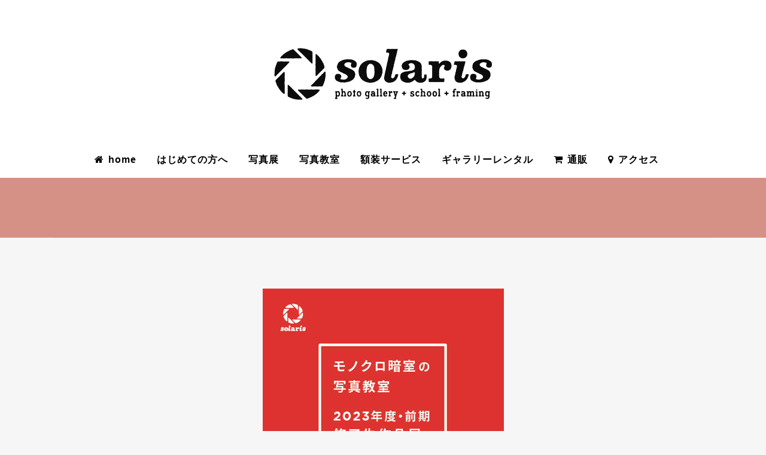

--- FILE ---
content_type: text/html; charset=UTF-8
request_url: https://solaris-g.com/portfolio_page/230829/
body_size: 26396
content:

<!DOCTYPE html>
<html lang="ja">
<head>
	<meta charset="UTF-8" />
	
				<meta name="viewport" content="width=device-width,initial-scale=1,user-scalable=no">
		
                            <meta name="description" content="大阪・心斎橋駅から徒歩約5分。「ソラリス」は大阪・心斎橋のレトロビル大阪農林会館B1Fにある、写真専門のギャラリー＋写真教室＋写真額装（フレーム）＋暗室のお店です。">
            
                            <meta name="keywords" content="写真, 写真展, 大阪, 写真教室, カメラ, ギャラリー, 暗室, 写真の飾り方, ">
                        <link rel="shortcut icon" type="image/x-icon" href="https://solaris-g.com/test2/wp-content/uploads/2024/01/ae46b1f460ee46f789c27b264a6cb421.gif">
            <link rel="apple-touch-icon" href="https://solaris-g.com/test2/wp-content/uploads/2024/01/ae46b1f460ee46f789c27b264a6cb421.gif"/>
        
	<link rel="profile" href="https://gmpg.org/xfn/11" />
	<link rel="pingback" href="https://solaris-g.com/test2/xmlrpc.php" />

	<link href="https://fonts.googleapis.com/css?family=Lato:100,100i,200,200i,300,300i,400,400i,500,500i,600,600i,700,700i,800,800i,900,900i%7COpen+Sans:100,100i,200,200i,300,300i,400,400i,500,500i,600,600i,700,700i,800,800i,900,900i%7CIndie+Flower:100,100i,200,200i,300,300i,400,400i,500,500i,600,600i,700,700i,800,800i,900,900i%7COswald:100,100i,200,200i,300,300i,400,400i,500,500i,600,600i,700,700i,800,800i,900,900i" rel="stylesheet"><meta name='robots' content='index, follow, max-image-preview:large, max-snippet:-1, max-video-preview:-1' />

	<!-- This site is optimized with the Yoast SEO plugin v26.8 - https://yoast.com/product/yoast-seo-wordpress/ -->
	<title>8/29（火）〜 9/3（日）モノクロ暗室の写真教室 修了展 vol.15 - ソラリス｜大阪の写真ギャラリー・写真教室・写真フレーム・暗室</title>
	<meta name="description" content="ソラリスでは8/29（火）〜 9/3（日）まで、モノクロ暗室の写真教室 修了展 vol.15を開催いたします。" />
	<link rel="canonical" href="https://solaris-g.com/portfolio_page/230829/" />
	<meta property="og:locale" content="ja_JP" />
	<meta property="og:type" content="article" />
	<meta property="og:title" content="8/29（火）〜 9/3（日）モノクロ暗室の写真教室 修了展 vol.15 - ソラリス｜大阪の写真ギャラリー・写真教室・写真フレーム・暗室" />
	<meta property="og:description" content="ソラリスでは8/29（火）〜 9/3（日）まで、モノクロ暗室の写真教室 修了展 vol.15を開催いたします。" />
	<meta property="og:url" content="https://solaris-g.com/portfolio_page/230829/" />
	<meta property="og:site_name" content="ソラリス｜大阪の写真ギャラリー・写真教室・写真フレーム・暗室" />
	<meta property="article:publisher" content="https://www.facebook.com/solarisgallery" />
	<meta property="article:modified_time" content="2023-09-03T12:40:23+00:00" />
	<meta property="og:image" content="https://solaris-g.com/test2/wp-content/uploads/2023/07/850c7612116999490846136e772ab7fd.jpg" />
	<meta property="og:image:width" content="403" />
	<meta property="og:image:height" content="600" />
	<meta property="og:image:type" content="image/jpeg" />
	<meta name="twitter:card" content="summary_large_image" />
	<meta name="twitter:site" content="@solaris_g" />
	<meta name="twitter:label1" content="推定読み取り時間" />
	<meta name="twitter:data1" content="8分" />
	<script type="application/ld+json" class="yoast-schema-graph">{"@context":"https://schema.org","@graph":[{"@type":"WebPage","@id":"https://solaris-g.com/portfolio_page/230829/","url":"https://solaris-g.com/portfolio_page/230829/","name":"8/29（火）〜 9/3（日） モノクロ暗室の写真教室 修了展 vol.15 - ソラリス｜大阪の写真ギャラリー・写真教室・写真フレーム・暗室","isPartOf":{"@id":"https://solaris-g.com/#website"},"primaryImageOfPage":{"@id":"https://solaris-g.com/portfolio_page/230829/#primaryimage"},"image":{"@id":"https://solaris-g.com/portfolio_page/230829/#primaryimage"},"thumbnailUrl":"https://solaris-g.com/test2/wp-content/uploads/2023/07/850c7612116999490846136e772ab7fd.jpg","datePublished":"2023-07-07T04:35:32+00:00","dateModified":"2023-09-03T12:40:23+00:00","description":"ソラリスでは8/29（火）〜 9/3（日）まで、モノクロ暗室の写真教室 修了展 vol.15を開催いたします。","breadcrumb":{"@id":"https://solaris-g.com/portfolio_page/230829/#breadcrumb"},"inLanguage":"ja","potentialAction":[{"@type":"ReadAction","target":["https://solaris-g.com/portfolio_page/230829/"]}]},{"@type":"ImageObject","inLanguage":"ja","@id":"https://solaris-g.com/portfolio_page/230829/#primaryimage","url":"https://solaris-g.com/test2/wp-content/uploads/2023/07/850c7612116999490846136e772ab7fd.jpg","contentUrl":"https://solaris-g.com/test2/wp-content/uploads/2023/07/850c7612116999490846136e772ab7fd.jpg","width":403,"height":600},{"@type":"BreadcrumbList","@id":"https://solaris-g.com/portfolio_page/230829/#breadcrumb","itemListElement":[{"@type":"ListItem","position":1,"name":"ホーム","item":"https://solaris-g.com/"},{"@type":"ListItem","position":2,"name":"Portfolio","item":"https://solaris-g.com/portfolio_page/"},{"@type":"ListItem","position":3,"name":"8/29（火）〜 9/3（日）モノクロ暗室の写真教室 修了展 vol.15"}]},{"@type":"WebSite","@id":"https://solaris-g.com/#website","url":"https://solaris-g.com/","name":"ソラリス｜大阪の写真ギャラリー・写真教室・写真フレーム・暗室","description":"ソラリスは、大阪・心斎橋のレトロビル大阪農林会館の地下にある、写真ギャラリー、写真教室、写真フレームの販売（額装）を行うスペースです。写真をはじめたての人から、ベテランの方まで誰もが楽しく写真に親しめるスペースとして「敷居は低く、間口は広く、奥行きは深く」小さいお店から大きな刺激を感動を発信していきます。","alternateName":"ギャラリーソラリス","potentialAction":[{"@type":"SearchAction","target":{"@type":"EntryPoint","urlTemplate":"https://solaris-g.com/?s={search_term_string}"},"query-input":{"@type":"PropertyValueSpecification","valueRequired":true,"valueName":"search_term_string"}}],"inLanguage":"ja"}]}</script>
	<!-- / Yoast SEO plugin. -->


<link rel='dns-prefetch' href='//www.googletagmanager.com' />
<link rel='dns-prefetch' href='//maxcdn.bootstrapcdn.com' />
<link rel='dns-prefetch' href='//platform.twitter.com' />
<link rel='dns-prefetch' href='//s3.amazonaws.com' />
<link rel='dns-prefetch' href='//ajax.googleapis.com' />
<link rel='dns-prefetch' href='//cdnjs.cloudflare.com' />
<link rel='dns-prefetch' href='//netdna.bootstrapcdn.com' />
<link rel='dns-prefetch' href='//fonts.googleapis.com' />
<link rel='dns-prefetch' href='//connect.facebook.net' />
<link rel='dns-prefetch' href='//www.google-analytics.com' />
<link rel='dns-prefetch' href='//maps.google.com' />
<link rel="alternate" type="application/rss+xml" title="ソラリス｜大阪の写真ギャラリー・写真教室・写真フレーム・暗室 &raquo; フィード" href="https://solaris-g.com/feed/" />


<!-- Last Modified Schema is inserted by the WP Last Modified Info plugin v1.9.5 - https://wordpress.org/plugins/wp-last-modified-info/ -->
<script type="application/ld+json">{"@context":"https:\/\/schema.org\/","@type":"CreativeWork","dateModified":"2023-09-03T21:40:23+09:00","headline":"8\/29\uff08\u706b\uff09\u301c 9\/3\uff08\u65e5\uff09&lt;br&gt;\u30e2\u30ce\u30af\u30ed\u6697\u5ba4\u306e\u5199\u771f\u6559\u5ba4 \u4fee\u4e86\u5c55 vol.15","description":"\u30bd\u30e9\u30ea\u30b9\u3067\u306f8\/29\uff08\u706b\uff09\u301c 9\/3\uff08\u65e5\uff09\u307e\u3067\u3001\u30e2\u30ce\u30af\u30ed\u6697\u5ba4\u306e\u5199\u771f\u6559\u5ba4 \u4fee\u4e86\u5c55 vol.15\u3092\u958b\u50ac\u3044\u305f\u3057\u307e\u3059\u3002\r\n","mainEntityOfPage":{"@type":"WebPage","@id":"https:\/\/solaris-g.com\/portfolio_page\/230829\/"},"author":{"@type":"Person","name":"solaris","url":"https:\/\/solaris-g.com\/author\/hsmt\/","description":""}}</script>

<style id='wp-img-auto-sizes-contain-inline-css' type='text/css'>
img:is([sizes=auto i],[sizes^="auto," i]){contain-intrinsic-size:3000px 1500px}
/*# sourceURL=wp-img-auto-sizes-contain-inline-css */
</style>
<link rel='stylesheet' id='layerslider-css' href='https://solaris-g.com/test2/wp-content/cache/busting/1/test2/wp-content/plugins/LayerSlider/assets/static/layerslider/css/layerslider-8.1.2.css' type='text/css' media='all' />
<style id='wp-block-library-inline-css' type='text/css'>
:root{--wp-block-synced-color:#7a00df;--wp-block-synced-color--rgb:122,0,223;--wp-bound-block-color:var(--wp-block-synced-color);--wp-editor-canvas-background:#ddd;--wp-admin-theme-color:#007cba;--wp-admin-theme-color--rgb:0,124,186;--wp-admin-theme-color-darker-10:#006ba1;--wp-admin-theme-color-darker-10--rgb:0,107,160.5;--wp-admin-theme-color-darker-20:#005a87;--wp-admin-theme-color-darker-20--rgb:0,90,135;--wp-admin-border-width-focus:2px}@media (min-resolution:192dpi){:root{--wp-admin-border-width-focus:1.5px}}.wp-element-button{cursor:pointer}:root .has-very-light-gray-background-color{background-color:#eee}:root .has-very-dark-gray-background-color{background-color:#313131}:root .has-very-light-gray-color{color:#eee}:root .has-very-dark-gray-color{color:#313131}:root .has-vivid-green-cyan-to-vivid-cyan-blue-gradient-background{background:linear-gradient(135deg,#00d084,#0693e3)}:root .has-purple-crush-gradient-background{background:linear-gradient(135deg,#34e2e4,#4721fb 50%,#ab1dfe)}:root .has-hazy-dawn-gradient-background{background:linear-gradient(135deg,#faaca8,#dad0ec)}:root .has-subdued-olive-gradient-background{background:linear-gradient(135deg,#fafae1,#67a671)}:root .has-atomic-cream-gradient-background{background:linear-gradient(135deg,#fdd79a,#004a59)}:root .has-nightshade-gradient-background{background:linear-gradient(135deg,#330968,#31cdcf)}:root .has-midnight-gradient-background{background:linear-gradient(135deg,#020381,#2874fc)}:root{--wp--preset--font-size--normal:16px;--wp--preset--font-size--huge:42px}.has-regular-font-size{font-size:1em}.has-larger-font-size{font-size:2.625em}.has-normal-font-size{font-size:var(--wp--preset--font-size--normal)}.has-huge-font-size{font-size:var(--wp--preset--font-size--huge)}.has-text-align-center{text-align:center}.has-text-align-left{text-align:left}.has-text-align-right{text-align:right}.has-fit-text{white-space:nowrap!important}#end-resizable-editor-section{display:none}.aligncenter{clear:both}.items-justified-left{justify-content:flex-start}.items-justified-center{justify-content:center}.items-justified-right{justify-content:flex-end}.items-justified-space-between{justify-content:space-between}.screen-reader-text{border:0;clip-path:inset(50%);height:1px;margin:-1px;overflow:hidden;padding:0;position:absolute;width:1px;word-wrap:normal!important}.screen-reader-text:focus{background-color:#ddd;clip-path:none;color:#444;display:block;font-size:1em;height:auto;left:5px;line-height:normal;padding:15px 23px 14px;text-decoration:none;top:5px;width:auto;z-index:100000}html :where(.has-border-color){border-style:solid}html :where([style*=border-top-color]){border-top-style:solid}html :where([style*=border-right-color]){border-right-style:solid}html :where([style*=border-bottom-color]){border-bottom-style:solid}html :where([style*=border-left-color]){border-left-style:solid}html :where([style*=border-width]){border-style:solid}html :where([style*=border-top-width]){border-top-style:solid}html :where([style*=border-right-width]){border-right-style:solid}html :where([style*=border-bottom-width]){border-bottom-style:solid}html :where([style*=border-left-width]){border-left-style:solid}html :where(img[class*=wp-image-]){height:auto;max-width:100%}:where(figure){margin:0 0 1em}html :where(.is-position-sticky){--wp-admin--admin-bar--position-offset:var(--wp-admin--admin-bar--height,0px)}@media screen and (max-width:600px){html :where(.is-position-sticky){--wp-admin--admin-bar--position-offset:0px}}

/*# sourceURL=wp-block-library-inline-css */
</style><style id='global-styles-inline-css' type='text/css'>
:root{--wp--preset--aspect-ratio--square: 1;--wp--preset--aspect-ratio--4-3: 4/3;--wp--preset--aspect-ratio--3-4: 3/4;--wp--preset--aspect-ratio--3-2: 3/2;--wp--preset--aspect-ratio--2-3: 2/3;--wp--preset--aspect-ratio--16-9: 16/9;--wp--preset--aspect-ratio--9-16: 9/16;--wp--preset--color--black: #000000;--wp--preset--color--cyan-bluish-gray: #abb8c3;--wp--preset--color--white: #ffffff;--wp--preset--color--pale-pink: #f78da7;--wp--preset--color--vivid-red: #cf2e2e;--wp--preset--color--luminous-vivid-orange: #ff6900;--wp--preset--color--luminous-vivid-amber: #fcb900;--wp--preset--color--light-green-cyan: #7bdcb5;--wp--preset--color--vivid-green-cyan: #00d084;--wp--preset--color--pale-cyan-blue: #8ed1fc;--wp--preset--color--vivid-cyan-blue: #0693e3;--wp--preset--color--vivid-purple: #9b51e0;--wp--preset--gradient--vivid-cyan-blue-to-vivid-purple: linear-gradient(135deg,rgb(6,147,227) 0%,rgb(155,81,224) 100%);--wp--preset--gradient--light-green-cyan-to-vivid-green-cyan: linear-gradient(135deg,rgb(122,220,180) 0%,rgb(0,208,130) 100%);--wp--preset--gradient--luminous-vivid-amber-to-luminous-vivid-orange: linear-gradient(135deg,rgb(252,185,0) 0%,rgb(255,105,0) 100%);--wp--preset--gradient--luminous-vivid-orange-to-vivid-red: linear-gradient(135deg,rgb(255,105,0) 0%,rgb(207,46,46) 100%);--wp--preset--gradient--very-light-gray-to-cyan-bluish-gray: linear-gradient(135deg,rgb(238,238,238) 0%,rgb(169,184,195) 100%);--wp--preset--gradient--cool-to-warm-spectrum: linear-gradient(135deg,rgb(74,234,220) 0%,rgb(151,120,209) 20%,rgb(207,42,186) 40%,rgb(238,44,130) 60%,rgb(251,105,98) 80%,rgb(254,248,76) 100%);--wp--preset--gradient--blush-light-purple: linear-gradient(135deg,rgb(255,206,236) 0%,rgb(152,150,240) 100%);--wp--preset--gradient--blush-bordeaux: linear-gradient(135deg,rgb(254,205,165) 0%,rgb(254,45,45) 50%,rgb(107,0,62) 100%);--wp--preset--gradient--luminous-dusk: linear-gradient(135deg,rgb(255,203,112) 0%,rgb(199,81,192) 50%,rgb(65,88,208) 100%);--wp--preset--gradient--pale-ocean: linear-gradient(135deg,rgb(255,245,203) 0%,rgb(182,227,212) 50%,rgb(51,167,181) 100%);--wp--preset--gradient--electric-grass: linear-gradient(135deg,rgb(202,248,128) 0%,rgb(113,206,126) 100%);--wp--preset--gradient--midnight: linear-gradient(135deg,rgb(2,3,129) 0%,rgb(40,116,252) 100%);--wp--preset--font-size--small: 13px;--wp--preset--font-size--medium: 20px;--wp--preset--font-size--large: 36px;--wp--preset--font-size--x-large: 42px;--wp--preset--spacing--20: 0.44rem;--wp--preset--spacing--30: 0.67rem;--wp--preset--spacing--40: 1rem;--wp--preset--spacing--50: 1.5rem;--wp--preset--spacing--60: 2.25rem;--wp--preset--spacing--70: 3.38rem;--wp--preset--spacing--80: 5.06rem;--wp--preset--shadow--natural: 6px 6px 9px rgba(0, 0, 0, 0.2);--wp--preset--shadow--deep: 12px 12px 50px rgba(0, 0, 0, 0.4);--wp--preset--shadow--sharp: 6px 6px 0px rgba(0, 0, 0, 0.2);--wp--preset--shadow--outlined: 6px 6px 0px -3px rgb(255, 255, 255), 6px 6px rgb(0, 0, 0);--wp--preset--shadow--crisp: 6px 6px 0px rgb(0, 0, 0);}:where(.is-layout-flex){gap: 0.5em;}:where(.is-layout-grid){gap: 0.5em;}body .is-layout-flex{display: flex;}.is-layout-flex{flex-wrap: wrap;align-items: center;}.is-layout-flex > :is(*, div){margin: 0;}body .is-layout-grid{display: grid;}.is-layout-grid > :is(*, div){margin: 0;}:where(.wp-block-columns.is-layout-flex){gap: 2em;}:where(.wp-block-columns.is-layout-grid){gap: 2em;}:where(.wp-block-post-template.is-layout-flex){gap: 1.25em;}:where(.wp-block-post-template.is-layout-grid){gap: 1.25em;}.has-black-color{color: var(--wp--preset--color--black) !important;}.has-cyan-bluish-gray-color{color: var(--wp--preset--color--cyan-bluish-gray) !important;}.has-white-color{color: var(--wp--preset--color--white) !important;}.has-pale-pink-color{color: var(--wp--preset--color--pale-pink) !important;}.has-vivid-red-color{color: var(--wp--preset--color--vivid-red) !important;}.has-luminous-vivid-orange-color{color: var(--wp--preset--color--luminous-vivid-orange) !important;}.has-luminous-vivid-amber-color{color: var(--wp--preset--color--luminous-vivid-amber) !important;}.has-light-green-cyan-color{color: var(--wp--preset--color--light-green-cyan) !important;}.has-vivid-green-cyan-color{color: var(--wp--preset--color--vivid-green-cyan) !important;}.has-pale-cyan-blue-color{color: var(--wp--preset--color--pale-cyan-blue) !important;}.has-vivid-cyan-blue-color{color: var(--wp--preset--color--vivid-cyan-blue) !important;}.has-vivid-purple-color{color: var(--wp--preset--color--vivid-purple) !important;}.has-black-background-color{background-color: var(--wp--preset--color--black) !important;}.has-cyan-bluish-gray-background-color{background-color: var(--wp--preset--color--cyan-bluish-gray) !important;}.has-white-background-color{background-color: var(--wp--preset--color--white) !important;}.has-pale-pink-background-color{background-color: var(--wp--preset--color--pale-pink) !important;}.has-vivid-red-background-color{background-color: var(--wp--preset--color--vivid-red) !important;}.has-luminous-vivid-orange-background-color{background-color: var(--wp--preset--color--luminous-vivid-orange) !important;}.has-luminous-vivid-amber-background-color{background-color: var(--wp--preset--color--luminous-vivid-amber) !important;}.has-light-green-cyan-background-color{background-color: var(--wp--preset--color--light-green-cyan) !important;}.has-vivid-green-cyan-background-color{background-color: var(--wp--preset--color--vivid-green-cyan) !important;}.has-pale-cyan-blue-background-color{background-color: var(--wp--preset--color--pale-cyan-blue) !important;}.has-vivid-cyan-blue-background-color{background-color: var(--wp--preset--color--vivid-cyan-blue) !important;}.has-vivid-purple-background-color{background-color: var(--wp--preset--color--vivid-purple) !important;}.has-black-border-color{border-color: var(--wp--preset--color--black) !important;}.has-cyan-bluish-gray-border-color{border-color: var(--wp--preset--color--cyan-bluish-gray) !important;}.has-white-border-color{border-color: var(--wp--preset--color--white) !important;}.has-pale-pink-border-color{border-color: var(--wp--preset--color--pale-pink) !important;}.has-vivid-red-border-color{border-color: var(--wp--preset--color--vivid-red) !important;}.has-luminous-vivid-orange-border-color{border-color: var(--wp--preset--color--luminous-vivid-orange) !important;}.has-luminous-vivid-amber-border-color{border-color: var(--wp--preset--color--luminous-vivid-amber) !important;}.has-light-green-cyan-border-color{border-color: var(--wp--preset--color--light-green-cyan) !important;}.has-vivid-green-cyan-border-color{border-color: var(--wp--preset--color--vivid-green-cyan) !important;}.has-pale-cyan-blue-border-color{border-color: var(--wp--preset--color--pale-cyan-blue) !important;}.has-vivid-cyan-blue-border-color{border-color: var(--wp--preset--color--vivid-cyan-blue) !important;}.has-vivid-purple-border-color{border-color: var(--wp--preset--color--vivid-purple) !important;}.has-vivid-cyan-blue-to-vivid-purple-gradient-background{background: var(--wp--preset--gradient--vivid-cyan-blue-to-vivid-purple) !important;}.has-light-green-cyan-to-vivid-green-cyan-gradient-background{background: var(--wp--preset--gradient--light-green-cyan-to-vivid-green-cyan) !important;}.has-luminous-vivid-amber-to-luminous-vivid-orange-gradient-background{background: var(--wp--preset--gradient--luminous-vivid-amber-to-luminous-vivid-orange) !important;}.has-luminous-vivid-orange-to-vivid-red-gradient-background{background: var(--wp--preset--gradient--luminous-vivid-orange-to-vivid-red) !important;}.has-very-light-gray-to-cyan-bluish-gray-gradient-background{background: var(--wp--preset--gradient--very-light-gray-to-cyan-bluish-gray) !important;}.has-cool-to-warm-spectrum-gradient-background{background: var(--wp--preset--gradient--cool-to-warm-spectrum) !important;}.has-blush-light-purple-gradient-background{background: var(--wp--preset--gradient--blush-light-purple) !important;}.has-blush-bordeaux-gradient-background{background: var(--wp--preset--gradient--blush-bordeaux) !important;}.has-luminous-dusk-gradient-background{background: var(--wp--preset--gradient--luminous-dusk) !important;}.has-pale-ocean-gradient-background{background: var(--wp--preset--gradient--pale-ocean) !important;}.has-electric-grass-gradient-background{background: var(--wp--preset--gradient--electric-grass) !important;}.has-midnight-gradient-background{background: var(--wp--preset--gradient--midnight) !important;}.has-small-font-size{font-size: var(--wp--preset--font-size--small) !important;}.has-medium-font-size{font-size: var(--wp--preset--font-size--medium) !important;}.has-large-font-size{font-size: var(--wp--preset--font-size--large) !important;}.has-x-large-font-size{font-size: var(--wp--preset--font-size--x-large) !important;}
/*# sourceURL=global-styles-inline-css */
</style>

<style id='classic-theme-styles-inline-css' type='text/css'>
/*! This file is auto-generated */
.wp-block-button__link{color:#fff;background-color:#32373c;border-radius:9999px;box-shadow:none;text-decoration:none;padding:calc(.667em + 2px) calc(1.333em + 2px);font-size:1.125em}.wp-block-file__button{background:#32373c;color:#fff;text-decoration:none}
/*# sourceURL=/wp-includes/css/classic-themes.min.css */
</style>
<link rel='stylesheet' id='liquid-block-speech-css' href='https://solaris-g.com/test2/wp-content/cache/busting/1/test2/wp-content/plugins/liquid-speech-balloon/css/block-5f0dd36cbc600323ff497923babe029e.css' type='text/css' media='all' />
<link rel='stylesheet' id='sr7css-css' href='https://solaris-g.com/test2/wp-content/cache/busting/1/test2/wp-content/plugins/revslider/public/css/sr7-6.7.37.css' type='text/css' media='all' />
<link rel='stylesheet' id='mediaelement-css' href='https://solaris-g.com/test2/wp-content/cache/busting/1/test2/wp-includes/js/mediaelement/mediaelementplayer-legacy.min-4.2.17.css' type='text/css' media='all' />
<link rel='stylesheet' id='wp-mediaelement-css' href='https://solaris-g.com/test2/wp-content/cache/busting/1/test2/wp-includes/js/mediaelement/wp-mediaelement.min-5f0dd36cbc600323ff497923babe029e.css' type='text/css' media='all' />
<link rel='stylesheet' id='bridge-default-style-css' href='https://solaris-g.com/test2/wp-content/cache/busting/1/test2/wp-content/themes/bridge/style-5f0dd36cbc600323ff497923babe029e.css' type='text/css' media='all' />
<link rel='stylesheet' id='bridge-qode-font_awesome-css' href='https://solaris-g.com/test2/wp-content/cache/busting/1/test2/wp-content/themes/bridge/css/font-awesome/css/font-awesome.min-5f0dd36cbc600323ff497923babe029e.css' type='text/css' media='all' />
<link rel='stylesheet' id='bridge-stylesheet-css' href='https://solaris-g.com/test2/wp-content/cache/busting/1/test2/wp-content/themes/bridge/css/stylesheet.min-5f0dd36cbc600323ff497923babe029e.css' type='text/css' media='all' />
<style id='bridge-stylesheet-inline-css' type='text/css'>
   .postid-42276.disabled_footer_top .footer_top_holder, .postid-42276.disabled_footer_bottom .footer_bottom_holder { display: none;}


/*# sourceURL=bridge-stylesheet-inline-css */
</style>
<link rel='stylesheet' id='bridge-print-css' href='https://solaris-g.com/test2/wp-content/cache/busting/1/test2/wp-content/themes/bridge/css/print-5f0dd36cbc600323ff497923babe029e.css' type='text/css' media='all' />
<link rel='stylesheet' id='bridge-style-dynamic-css' href='https://solaris-g.com/test2/wp-content/cache/busting/1//test2/wp-content/themes/bridge/css/style_dynamic_callback-6965c050e7a2f344143102.css' type='text/css' media='all' />
<link rel='stylesheet' id='bridge-responsive-css' href='https://solaris-g.com/test2/wp-content/cache/busting/1/test2/wp-content/themes/bridge/css/responsive.min-5f0dd36cbc600323ff497923babe029e.css' type='text/css' media='all' />
<link rel='stylesheet' id='bridge-style-dynamic-responsive-css' href='https://solaris-g.com/test2/wp-content/cache/busting/1//test2/wp-content/themes/bridge/css/style_dynamic_responsive_callback-6965c050e7a2f344143102.css' type='text/css' media='all' />
<style id='bridge-style-dynamic-responsive-inline-css' type='text/css'>
body {
  font-family: "Helvetica Neue",
    Arial, 
    "Hiragino Kaku Gothic ProN", 
    "Hiragino Sans", 
    Meiryo, 
    sans-serif;
}

/*-------------------------------------
Twitter、feedlyのフォローボタンデザイン
-------------------------------------*/
.follow-btn{
    width: 100%;
    text-align: center;
    margin-bottom: 15px;
    padding-bottom: 10px;
    background: #F4F4F4;
}
.follow-btn a {
    display: inline-block;
    width: 43%;
    font-size: 14px;
    text-align: center;
    text-decoration: none;
}

.follow-btn .twitter {
    color: #ffffff;
    background: #00ACEE;
    border: 2px solid #00ACEE;
}
.follow-btn .instagram {
    color: #ffffff;
    background: #9F7255;
    border: 2px solid #9F7255;
}
.follow-btn .feedly { 
    border: 2px solid #70CA3B;
    color: #ffffff;
    background: #70CA3B;
}
.follow-btn .twitter:hover {
    color: #00ACEE;
    background: #ffffff; 
    transition: all .3s;
}
.follow-btn .instagram:hover {
    color: #9F7255;
    background: #ffffff; 
    transition: all .3s;
}
.follow-btn .feedly:hover {
    color: #70CA3B;
    background: #ffffff;
    transition: all .3s;
}
.text-small{
    font-size: 14px;
}

/*-------------------------------------
Padding on mobile
-------------------------------------*/
@media only screen and (max-width: 600px) {
.vc_column_container {
    margin-bottom: 30px;
    }
}

.box1 {
    padding: 0.5em 1em;
    margin: 0em 0;
    font-weight: bold;
    color: #6091d3;/*文字色*/
    background: #FFF;
    border: solid 3px #6091d3;/*線*/
    border-radius: 30px;/*角の丸み*/
}
.box1 p {
    margin: 0; 
    padding: 0;
}

/*-------------------------------------
写真教室のサイドバー
-------------------------------------*/

ul2 {
  padding: 0px;
  position: relative;
}

ul2 li {
 font-size: 85%;
  color: white;
  background: #81d0cb;
  line-height: 150%;
  padding: 1em 0.5em 1em 2.5em;
  border-bottom: solid 2px #ffffff;
  list-style-type: none!important;
  font-weight: bold; /*好みで太字に*/
}

ul2 li:before {/*疑似要素*/
  font-family: "FontAwesome";
  content: "\f058";
  position: absolute;
  left : 1em; /*左端からのアイコンまでの距離*/
  color: white; /*アイコン色*/
}

ul2 ol {
 font-size: 100%;
  color: white;
  background: #81d0cb;
  line-height: 150%;
  padding: 1em 0.5em 0.5em 1.2em;
  list-style-type: none!important;
  font-weight: normal; /*好みで太字に*/
}

ul2 ol:before {/*疑似要素*/
  font-family: "FontAwesome";
  content: "\f054";
  position: absolute;
  left : 2.5em; /*左端からのアイコンまでの距離*/
  color: white; /*アイコン色*/
}

ul2 ol2 {
 font-size: 100%;
  color: white;
  background: #81d0cb;
  line-height: 200%;
  padding: 0.5em 0.5em 0em 1.2em;
  list-style-type: none!important;
  font-weight: normal; /*好みで太字に*/
}

ul2 ol2:before {/*疑似要素*/
  font-family: "FontAwesome";
  content: "\f054";
  position: absolute;
  left : 2.5em; /*左端からのアイコンまでの距離*/
  color: white; /*アイコン色*/
}

ul3 {
  padding: 0px;
  position: relative;
}

ul3 li {
 font-size: 85%;
  color: white;
  background: #D16C6F;
  line-height: 150%;
  padding: 1em 0.5em 1em 2.5em;
  list-style-type: none!important;
  font-weight: bold; /*好みで太字に*/
}

ul3 li:before {/*疑似要素*/
  font-family: "FontAwesome";
  content: "\f041";
  position: absolute;
  left : 1em; /*左端からのアイコンまでの距離*/
  color: white; /*アイコン色*/
}

/*-------------------------------------
ウェブフォント読み込み中のテキストの表示
-------------------------------------*/

@font-face {
     font-family: "Ryumin Regular KL","Maru Folk Medium";
     font-style: normal;
     font-weight: 400;
     src: url('https://webfonts.xserver.jp/ab.ttf') format('ttf');
     font-display: swap;
 }

.insta_btn2{/*ボタンの下地*/
  color: #FFF;/*文字・アイコン色*/
  border-radius: 7px;/*角丸に*/
  position: relative;
  display: inline-block;
  height: 50px;/*高さ*/
  width: 190px;/*幅*/
  text-align: center;/*中身を中央寄せ*/
  font-size: 25px;/*文字のサイズ*/
  line-height: 50px;/*高さと合わせる*/
  background: -webkit-linear-gradient(135deg, #427eff 0%, #f13f79 70%) no-repeat;
  background: linear-gradient(135deg, #427eff 0%, #f13f79 70%) no-repeat;/*グラデーション①*/
  overflow: hidden;/*はみ出た部分を隠す*/
  text-decoration:none;/*下線は消す*/
}

.insta_btn2:before{/*グラデーション②*/
  content: '';
  position: absolute;
  top: 0;
  left: 0;
  width: 100%;/*全体を覆う*/
  height: 100%;/*全体を覆う*/
  background: -webkit-linear-gradient(15deg, #ffdb2c, rgb(249, 118, 76) 25%, rgba(255, 77, 64, 0) 50%) no-repeat;
  background: linear-gradient(15deg, #ffdb2c, rgb(249, 118, 76) 25%, rgba(255, 77, 64, 0) 50%) no-repeat;
}

.insta_btn2 .fa-instagram{/*アイコン*/
  font-size: 35px;/*アイコンサイズ*/
  position: relative;
  top: 4px;/*アイコン位置の微調整*/
}

.insta_btn2 span {/*テキスト*/
  display:inline-block;
  position: relative;
  transition: .5s
}

.insta_btn2:hover span{/*ホバーで一周回転*/
  -webkit-transform: rotateX(360deg);
  -ms-transform: rotateX(360deg);
  transform: rotateX(360deg);
}

.twitter_btn2{/*ボタンの下地*/
  color: #FFF;/*文字・アイコン色*/
  border-radius: 7px;/*角丸に*/
  position: relative;
  display: inline-block;
  height: 50px;/*高さ*/
  width: 190px;/*幅*/
  text-align: center;/*中身を中央寄せ*/
  font-size: 25px;/*文字のサイズ*/
  line-height: 50px;/*高さと合わせる*/
  background: -webkit-linear-gradient(135deg, #00ACEE 0%, #00ACEE 70%) no-repeat;
  background: linear-gradient(135deg, #00ACEE 0%, #00ACEE 70%) no-repeat;/*グラデーション①*/
  overflow: hidden;/*はみ出た部分を隠す*/
  text-decoration:none;/*下線は消す*/
}

.twitter_btn2 .fa-instagram{/*アイコン*/
  font-size: 35px;/*アイコンサイズ*/
  position: relative;
  top: 4px;/*アイコン位置の微調整*/
}

.twitter_btn2 span {/*テキスト*/
  display:inline-block;
  position: relative;
  transition: .5s
}

.twitter_btn2:hover span{/*ホバーで一周回転*/
  -webkit-transform: rotateX(360deg);
  -ms-transform: rotateX(360deg);
  transform: rotateX(360deg);
}

/*-------------------------------------
パンくずの位置修正
-------------------------------------*/
.breadcrumb {
  position: relative;
  height: 100%;
  font-size: 13px;
  top: 0;
  right: 0;
  color: #303030;
}

.position_right.title .title_subtitle_holder {
    text-align: left;
}

.title h1 {
    padding-bottom: 20px;
}

/*# sourceURL=bridge-style-dynamic-responsive-inline-css */
</style>
<link rel='stylesheet' id='js_composer_front-css' href='https://solaris-g.com/test2/wp-content/cache/busting/1/test2/wp-content/plugins/js_composer/assets/css/js_composer.min-8.7.2.css' type='text/css' media='all' />
<link rel='stylesheet' id='bridge-core-dashboard-style-css' href='https://solaris-g.com/test2/wp-content/cache/busting/1/test2/wp-content/plugins/bridge-core/modules/core-dashboard/assets/css/core-dashboard.min-5f0dd36cbc600323ff497923babe029e.css' type='text/css' media='all' />
<link rel='stylesheet' id='tablepress-default-css' href='https://solaris-g.com/test2/wp-content/cache/busting/1/test2/wp-content/tablepress-combined.min-300.css' type='text/css' media='all' />
<link rel='stylesheet' id='bridge-childstyle-css' href='https://solaris-g.com/test2/wp-content/cache/busting/1/test2/wp-content/themes/bridge-child/style-5f0dd36cbc600323ff497923babe029e.css' type='text/css' media='all' />
<link rel='stylesheet' id='mpc-massive-style-css' href='https://solaris-g.com/test2/wp-content/cache/busting/1/test2/wp-content/plugins/mpc-massive/assets/css/mpc-styles-2.4.8.css' type='text/css' media='all' />
<script type="text/javascript" src="https://solaris-g.com/test2/wp-content/cache/busting/1/test2/wp-content/themes/bridge/js/plugins/ScrollToPlugin.min-5f0dd36cbc600323ff497923babe029e.js" id="ScrollToPlugin-js" defer></script>
<script type="text/javascript" src="https://solaris-g.com/test2/wp-content/cache/busting/1/test2/wp-includes/js/jquery/jquery.min-3.7.1.js" id="jquery-core-js"></script>
<script type="text/javascript" src="https://solaris-g.com/test2/wp-content/cache/busting/1/test2/wp-includes/js/jquery/jquery-migrate.min-3.4.1.js" id="jquery-migrate-js" defer></script>
<script type="text/javascript" id="layerslider-utils-js-extra">
/* <![CDATA[ */
var LS_Meta = {"v":"8.1.2","fixGSAP":"1"};
//# sourceURL=layerslider-utils-js-extra
/* ]]> */
</script>
<script data-minify="1" type="text/javascript" src="https://solaris-g.com/test2/wp-content/cache/min/1/test2/wp-content/plugins/LayerSlider/assets/static/layerslider/js/layerslider.utils-40600980be9407849bc1f78350d62e39.js" id="layerslider-utils-js" defer></script>
<script data-minify="1" type="text/javascript" src="https://solaris-g.com/test2/wp-content/cache/min/1/test2/wp-content/plugins/LayerSlider/assets/static/layerslider/js/layerslider.kreaturamedia.jquery-8825e555473525e756d7f3a160b100f2.js" id="layerslider-js" defer></script>
<script data-minify="1" type="text/javascript" src="https://solaris-g.com/test2/wp-content/cache/min/1/test2/wp-content/plugins/LayerSlider/assets/static/layerslider/js/layerslider.transitions-acb4e810cefe6b7a539a14f39b818dcd.js" id="layerslider-transitions-js" defer></script>
<script data-minify="1" type="text/javascript" src="https://solaris-g.com/test2/wp-content/cache/min/1/test2/wp-content/plugins/revslider/public/js/libs/tptools-c8c72d3766f24413874e588edebe8ad9.js" id="tp-tools-js" async="async" data-wp-strategy="async"></script>
<script data-minify="1" type="text/javascript" src="https://solaris-g.com/test2/wp-content/cache/min/1/test2/wp-content/plugins/revslider/public/js/sr7-3c44082a10392843f1cc5733c2ac9a3b.js" id="sr7-js" async="async" data-wp-strategy="async"></script>

<!-- Site Kit によって追加された Google タグ（gtag.js）スニペット -->
<!-- Google アナリティクス スニペット (Site Kit が追加) -->
<script data-no-minify="1" type="text/javascript" src="https://solaris-g.com/test2/wp-content/cache/busting/1/gtm-7dd81b5b9e1b5283bb7888444ea357b7.js" id="google_gtagjs-js" async></script>
<script type="text/javascript" id="google_gtagjs-js-after">
/* <![CDATA[ */
window.dataLayer = window.dataLayer || [];function gtag(){dataLayer.push(arguments);}
gtag("set","linker",{"domains":["solaris-g.com"]});
gtag("js", new Date());
gtag("set", "developer_id.dZTNiMT", true);
gtag("config", "G-G8TKBDBD35", {"googlesitekit_post_type":"portfolio_page"});
//# sourceURL=google_gtagjs-js-after
/* ]]> */
</script>
<script></script><meta name="generator" content="Powered by LayerSlider 8.1.2 - Build Heros, Sliders, and Popups. Create Animations and Beautiful, Rich Web Content as Easy as Never Before on WordPress." />
<!-- LayerSlider updates and docs at: https://layerslider.com -->
<meta name="generator" content="auto-sizes 1.7.0">
<meta name="generator" content="Site Kit by Google 1.170.0" /><style type="text/css">.liquid-speech-balloon-00 .liquid-speech-balloon-avatar { background-image: url("https://solaris-g.com/test2/wp-content/uploads/2021/04/ae46b1f460ee46f789c27b264a6cb421-1.jpg"); } .liquid-speech-balloon-01 .liquid-speech-balloon-avatar { background-image: url("https://solaris-g.com/test2/wp-content/uploads/2021/04/552eb4aed1593e952e7a12c7b8a0e9e1.jpg"); } .liquid-speech-balloon-02 .liquid-speech-balloon-avatar { background-image: url("https://solaris-g.com/test2/wp-content/uploads/2021/04/8089e50294910c6cb163e5cb54ad137b.jpg"); } .liquid-speech-balloon-03 .liquid-speech-balloon-avatar { background-image: url("https://solaris-g.com/test2/wp-content/uploads/2021/04/ae46b1f460ee46f789c27b264a6cb421.jpg"); } .liquid-speech-balloon-04 .liquid-speech-balloon-avatar { background-image: url("https://solaris-g.com/test2/wp-content/uploads/2021/04/eb50698bfde81d02629bbd02850abecc-1.jpg"); } .liquid-speech-balloon-00 .liquid-speech-balloon-avatar::after { content: "橋本"; } .liquid-speech-balloon-01 .liquid-speech-balloon-avatar::after { content: "中田"; } .liquid-speech-balloon-02 .liquid-speech-balloon-avatar::after { content: "Mさん"; } .liquid-speech-balloon-03 .liquid-speech-balloon-avatar::after { content: "Sさん"; } .liquid-speech-balloon-04 .liquid-speech-balloon-avatar::after { content: "Nさん"; } </style>
<meta name="generator" content="webp-uploads 2.6.1">
<meta name="generator" content="speculation-rules 1.6.0">
<style type="text/css">.recentcomments a{display:inline !important;padding:0 !important;margin:0 !important;}</style><meta data-od-replaced-content="optimization-detective 1.0.0-beta4" name="generator" content="optimization-detective 1.0.0-beta4; url_metric_groups={0:empty, 480:empty, 600:empty, 782:empty}">
<meta name="generator" content="embed-optimizer 1.0.0-beta3">
<meta name="generator" content="Powered by WPBakery Page Builder - drag and drop page builder for WordPress."/>
<meta name="generator" content="image-prioritizer 1.0.0-beta3">
<link rel="preconnect" href="https://fonts.googleapis.com">
<link rel="preconnect" href="https://fonts.gstatic.com/" crossorigin>
<meta name="generator" content="Powered by Slider Revolution 6.7.37 - responsive, Mobile-Friendly Slider Plugin for WordPress with comfortable drag and drop interface." />
<script>
	window._tpt			??= {};
	window.SR7			??= {};
	_tpt.R				??= {};
	_tpt.R.fonts		??= {};
	_tpt.R.fonts.customFonts??= {};
	SR7.devMode			=  false;
	SR7.F 				??= {};
	SR7.G				??= {};
	SR7.LIB				??= {};
	SR7.E				??= {};
	SR7.E.gAddons		??= {};
	SR7.E.php 			??= {};
	SR7.E.nonce			= '7d1b3d3b6c';
	SR7.E.ajaxurl		= 'https://solaris-g.com/test2/wp-admin/admin-ajax.php';
	SR7.E.resturl		= 'https://solaris-g.com/wp-json/';
	SR7.E.slug_path		= 'revslider/revslider.php';
	SR7.E.slug			= 'revslider';
	SR7.E.plugin_url	= 'https://solaris-g.com/test2/wp-content/plugins/revslider/';
	SR7.E.wp_plugin_url = 'https://solaris-g.com/test2/wp-content/plugins/';
	SR7.E.revision		= '6.7.37';
	SR7.E.fontBaseUrl	= '';
	SR7.G.breakPoints 	= [1240,1024,778,480];
	SR7.G.fSUVW 		= false;
	SR7.E.modules 		= ['module','page','slide','layer','draw','animate','srtools','canvas','defaults','carousel','navigation','media','modifiers','migration'];
	SR7.E.libs 			= ['WEBGL'];
	SR7.E.css 			= ['csslp','cssbtns','cssfilters','cssnav','cssmedia'];
	SR7.E.resources		= {};
	SR7.E.ytnc			= false;
	SR7.JSON			??= {};
/*! Slider Revolution 7.0 - Page Processor */
!function(){"use strict";window.SR7??={},window._tpt??={},SR7.version="Slider Revolution 6.7.16",_tpt.getMobileZoom=()=>_tpt.is_mobile?document.documentElement.clientWidth/window.innerWidth:1,_tpt.getWinDim=function(t){_tpt.screenHeightWithUrlBar??=window.innerHeight;let e=SR7.F?.modal?.visible&&SR7.M[SR7.F.module.getIdByAlias(SR7.F.modal.requested)];_tpt.scrollBar=window.innerWidth!==document.documentElement.clientWidth||e&&window.innerWidth!==e.c.module.clientWidth,_tpt.winW=_tpt.getMobileZoom()*window.innerWidth-(_tpt.scrollBar||"prepare"==t?_tpt.scrollBarW??_tpt.mesureScrollBar():0),_tpt.winH=_tpt.getMobileZoom()*window.innerHeight,_tpt.winWAll=document.documentElement.clientWidth},_tpt.getResponsiveLevel=function(t,e){return SR7.G.fSUVW?_tpt.closestGE(t,window.innerWidth):_tpt.closestGE(t,_tpt.winWAll)},_tpt.mesureScrollBar=function(){let t=document.createElement("div");return t.className="RSscrollbar-measure",t.style.width="100px",t.style.height="100px",t.style.overflow="scroll",t.style.position="absolute",t.style.top="-9999px",document.body.appendChild(t),_tpt.scrollBarW=t.offsetWidth-t.clientWidth,document.body.removeChild(t),_tpt.scrollBarW},_tpt.loadCSS=async function(t,e,s){return s?_tpt.R.fonts.required[e].status=1:(_tpt.R[e]??={},_tpt.R[e].status=1),new Promise(((i,n)=>{if(_tpt.isStylesheetLoaded(t))s?_tpt.R.fonts.required[e].status=2:_tpt.R[e].status=2,i();else{const o=document.createElement("link");o.rel="stylesheet";let l="text",r="css";o["type"]=l+"/"+r,o.href=t,o.onload=()=>{s?_tpt.R.fonts.required[e].status=2:_tpt.R[e].status=2,i()},o.onerror=()=>{s?_tpt.R.fonts.required[e].status=3:_tpt.R[e].status=3,n(new Error(`Failed to load CSS: ${t}`))},document.head.appendChild(o)}}))},_tpt.addContainer=function(t){const{tag:e="div",id:s,class:i,datas:n,textContent:o,iHTML:l}=t,r=document.createElement(e);if(s&&""!==s&&(r.id=s),i&&""!==i&&(r.className=i),n)for(const[t,e]of Object.entries(n))"style"==t?r.style.cssText=e:r.setAttribute(`data-${t}`,e);return o&&(r.textContent=o),l&&(r.innerHTML=l),r},_tpt.collector=function(){return{fragment:new DocumentFragment,add(t){var e=_tpt.addContainer(t);return this.fragment.appendChild(e),e},append(t){t.appendChild(this.fragment)}}},_tpt.isStylesheetLoaded=function(t){let e=t.split("?")[0];return Array.from(document.querySelectorAll('link[rel="stylesheet"], link[rel="preload"]')).some((t=>t.href.split("?")[0]===e))},_tpt.preloader={requests:new Map,preloaderTemplates:new Map,show:function(t,e){if(!e||!t)return;const{type:s,color:i}=e;if(s<0||"off"==s)return;const n=`preloader_${s}`;let o=this.preloaderTemplates.get(n);o||(o=this.build(s,i),this.preloaderTemplates.set(n,o)),this.requests.has(t)||this.requests.set(t,{count:0});const l=this.requests.get(t);clearTimeout(l.timer),l.count++,1===l.count&&(l.timer=setTimeout((()=>{l.preloaderClone=o.cloneNode(!0),l.anim&&l.anim.kill(),void 0!==_tpt.gsap?l.anim=_tpt.gsap.fromTo(l.preloaderClone,1,{opacity:0},{opacity:1}):l.preloaderClone.classList.add("sr7-fade-in"),t.appendChild(l.preloaderClone)}),150))},hide:function(t){if(!this.requests.has(t))return;const e=this.requests.get(t);e.count--,e.count<0&&(e.count=0),e.anim&&e.anim.kill(),0===e.count&&(clearTimeout(e.timer),e.preloaderClone&&(e.preloaderClone.classList.remove("sr7-fade-in"),e.anim=_tpt.gsap.to(e.preloaderClone,.3,{opacity:0,onComplete:function(){e.preloaderClone.remove()}})))},state:function(t){if(!this.requests.has(t))return!1;return this.requests.get(t).count>0},build:(t,e="#ffffff",s="")=>{if(t<0||"off"===t)return null;const i=parseInt(t);if(t="prlt"+i,isNaN(i))return null;if(_tpt.loadCSS(SR7.E.plugin_url+"public/css/preloaders/t"+i+".css","preloader_"+t),isNaN(i)||i<6){const n=`background-color:${e}`,o=1===i||2==i?n:"",l=3===i||4==i?n:"",r=_tpt.collector();["dot1","dot2","bounce1","bounce2","bounce3"].forEach((t=>r.add({tag:"div",class:t,datas:{style:l}})));const d=_tpt.addContainer({tag:"sr7-prl",class:`${t} ${s}`,datas:{style:o}});return r.append(d),d}{let n={};if(7===i){let t;e.startsWith("#")?(t=e.replace("#",""),t=`rgba(${parseInt(t.substring(0,2),16)}, ${parseInt(t.substring(2,4),16)}, ${parseInt(t.substring(4,6),16)}, `):e.startsWith("rgb")&&(t=e.slice(e.indexOf("(")+1,e.lastIndexOf(")")).split(",").map((t=>t.trim())),t=`rgba(${t[0]}, ${t[1]}, ${t[2]}, `),t&&(n.style=`border-top-color: ${t}0.65); border-bottom-color: ${t}0.15); border-left-color: ${t}0.65); border-right-color: ${t}0.15)`)}else 12===i&&(n.style=`background:${e}`);const o=[10,0,4,2,5,9,0,4,4,2][i-6],l=_tpt.collector(),r=l.add({tag:"div",class:"sr7-prl-inner",datas:n});Array.from({length:o}).forEach((()=>r.appendChild(l.add({tag:"span",datas:{style:`background:${e}`}}))));const d=_tpt.addContainer({tag:"sr7-prl",class:`${t} ${s}`});return l.append(d),d}}},SR7.preLoader={show:(t,e)=>{"off"!==(SR7.M[t]?.settings?.pLoader?.type??"off")&&_tpt.preloader.show(e||SR7.M[t].c.module,SR7.M[t]?.settings?.pLoader??{color:"#fff",type:10})},hide:(t,e)=>{"off"!==(SR7.M[t]?.settings?.pLoader?.type??"off")&&_tpt.preloader.hide(e||SR7.M[t].c.module)},state:(t,e)=>_tpt.preloader.state(e||SR7.M[t].c.module)},_tpt.prepareModuleHeight=function(t){window.SR7.M??={},window.SR7.M[t.id]??={},"ignore"==t.googleFont&&(SR7.E.ignoreGoogleFont=!0);let e=window.SR7.M[t.id];if(null==_tpt.scrollBarW&&_tpt.mesureScrollBar(),e.c??={},e.states??={},e.settings??={},e.settings.size??={},t.fixed&&(e.settings.fixed=!0),e.c.module=document.querySelector("sr7-module#"+t.id),e.c.adjuster=e.c.module.getElementsByTagName("sr7-adjuster")[0],e.c.content=e.c.module.getElementsByTagName("sr7-content")[0],"carousel"==t.type&&(e.c.carousel=e.c.content.getElementsByTagName("sr7-carousel")[0]),null==e.c.module||null==e.c.module)return;t.plType&&t.plColor&&(e.settings.pLoader={type:t.plType,color:t.plColor}),void 0===t.plType||"off"===t.plType||SR7.preLoader.state(t.id)&&SR7.preLoader.state(t.id,e.c.module)||SR7.preLoader.show(t.id,e.c.module),_tpt.winW||_tpt.getWinDim("prepare"),_tpt.getWinDim();let s=""+e.c.module.dataset?.modal;"modal"==s||"true"==s||"undefined"!==s&&"false"!==s||(e.settings.size.fullWidth=t.size.fullWidth,e.LEV??=_tpt.getResponsiveLevel(window.SR7.G.breakPoints,t.id),t.vpt=_tpt.fillArray(t.vpt,5),e.settings.vPort=t.vpt[e.LEV],void 0!==t.el&&"720"==t.el[4]&&t.gh[4]!==t.el[4]&&"960"==t.el[3]&&t.gh[3]!==t.el[3]&&"768"==t.el[2]&&t.gh[2]!==t.el[2]&&delete t.el,e.settings.size.height=null==t.el||null==t.el[e.LEV]||0==t.el[e.LEV]||"auto"==t.el[e.LEV]?_tpt.fillArray(t.gh,5,-1):_tpt.fillArray(t.el,5,-1),e.settings.size.width=_tpt.fillArray(t.gw,5,-1),e.settings.size.minHeight=_tpt.fillArray(t.mh??[0],5,-1),e.cacheSize={fullWidth:e.settings.size?.fullWidth,fullHeight:e.settings.size?.fullHeight},void 0!==t.off&&(t.off?.t&&(e.settings.size.m??={})&&(e.settings.size.m.t=t.off.t),t.off?.b&&(e.settings.size.m??={})&&(e.settings.size.m.b=t.off.b),t.off?.l&&(e.settings.size.p??={})&&(e.settings.size.p.l=t.off.l),t.off?.r&&(e.settings.size.p??={})&&(e.settings.size.p.r=t.off.r),e.offsetPrepared=!0),_tpt.updatePMHeight(t.id,t,!0))},_tpt.updatePMHeight=(t,e,s)=>{let i=SR7.M[t];var n=i.settings.size.fullWidth?_tpt.winW:i.c.module.parentNode.offsetWidth;n=0===n||isNaN(n)?_tpt.winW:n;let o=i.settings.size.width[i.LEV]||i.settings.size.width[i.LEV++]||i.settings.size.width[i.LEV--]||n,l=i.settings.size.height[i.LEV]||i.settings.size.height[i.LEV++]||i.settings.size.height[i.LEV--]||0,r=i.settings.size.minHeight[i.LEV]||i.settings.size.minHeight[i.LEV++]||i.settings.size.minHeight[i.LEV--]||0;if(l="auto"==l?0:l,l=parseInt(l),"carousel"!==e.type&&(n-=parseInt(e.onw??0)||0),i.MP=!i.settings.size.fullWidth&&n<o||_tpt.winW<o?Math.min(1,n/o):1,e.size.fullScreen||e.size.fullHeight){let t=parseInt(e.fho)||0,s=(""+e.fho).indexOf("%")>-1;e.newh=_tpt.winH-(s?_tpt.winH*t/100:t)}else e.newh=i.MP*Math.max(l,r);if(e.newh+=(parseInt(e.onh??0)||0)+(parseInt(e.carousel?.pt)||0)+(parseInt(e.carousel?.pb)||0),void 0!==e.slideduration&&(e.newh=Math.max(e.newh,parseInt(e.slideduration)/3)),e.shdw&&_tpt.buildShadow(e.id,e),i.c.adjuster.style.height=e.newh+"px",i.c.module.style.height=e.newh+"px",i.c.content.style.height=e.newh+"px",i.states.heightPrepared=!0,i.dims??={},i.dims.moduleRect=i.c.module.getBoundingClientRect(),i.c.content.style.left="-"+i.dims.moduleRect.left+"px",!i.settings.size.fullWidth)return s&&requestAnimationFrame((()=>{n!==i.c.module.parentNode.offsetWidth&&_tpt.updatePMHeight(e.id,e)})),void _tpt.bgStyle(e.id,e,window.innerWidth==_tpt.winW,!0);_tpt.bgStyle(e.id,e,window.innerWidth==_tpt.winW,!0),requestAnimationFrame((function(){s&&requestAnimationFrame((()=>{n!==i.c.module.parentNode.offsetWidth&&_tpt.updatePMHeight(e.id,e)}))})),i.earlyResizerFunction||(i.earlyResizerFunction=function(){requestAnimationFrame((function(){_tpt.getWinDim(),_tpt.moduleDefaults(e.id,e),_tpt.updateSlideBg(t,!0)}))},window.addEventListener("resize",i.earlyResizerFunction))},_tpt.buildShadow=function(t,e){let s=SR7.M[t];null==s.c.shadow&&(s.c.shadow=document.createElement("sr7-module-shadow"),s.c.shadow.classList.add("sr7-shdw-"+e.shdw),s.c.content.appendChild(s.c.shadow))},_tpt.bgStyle=async(t,e,s,i,n)=>{const o=SR7.M[t];if((e=e??o.settings).fixed&&!o.c.module.classList.contains("sr7-top-fixed")&&(o.c.module.classList.add("sr7-top-fixed"),o.c.module.style.position="fixed",o.c.module.style.width="100%",o.c.module.style.top="0px",o.c.module.style.left="0px",o.c.module.style.pointerEvents="none",o.c.module.style.zIndex=5e3,o.c.content.style.pointerEvents="none"),null==o.c.bgcanvas){let t=document.createElement("sr7-module-bg"),l=!1;if("string"==typeof e?.bg?.color&&e?.bg?.color.includes("{"))if(_tpt.gradient&&_tpt.gsap)e.bg.color=_tpt.gradient.convert(e.bg.color);else try{let t=JSON.parse(e.bg.color);(t?.orig||t?.string)&&(e.bg.color=JSON.parse(e.bg.color))}catch(t){return}let r="string"==typeof e?.bg?.color?e?.bg?.color||"transparent":e?.bg?.color?.string??e?.bg?.color?.orig??e?.bg?.color?.color??"transparent";if(t.style["background"+(String(r).includes("grad")?"":"Color")]=r,("transparent"!==r||n)&&(l=!0),o.offsetPrepared&&(t.style.visibility="hidden"),e?.bg?.image?.src&&(t.style.backgroundImage=`url(${e?.bg?.image.src})`,t.style.backgroundSize=""==(e.bg.image?.size??"")?"cover":e.bg.image.size,t.style.backgroundPosition=e.bg.image.position,t.style.backgroundRepeat=""==e.bg.image.repeat||null==e.bg.image.repeat?"no-repeat":e.bg.image.repeat,l=!0),!l)return;o.c.bgcanvas=t,e.size.fullWidth?t.style.width=_tpt.winW-(s&&_tpt.winH<document.body.offsetHeight?_tpt.scrollBarW:0)+"px":i&&(t.style.width=o.c.module.offsetWidth+"px"),e.sbt?.use?o.c.content.appendChild(o.c.bgcanvas):o.c.module.appendChild(o.c.bgcanvas)}o.c.bgcanvas.style.height=void 0!==e.newh?e.newh+"px":("carousel"==e.type?o.dims.module.h:o.dims.content.h)+"px",o.c.bgcanvas.style.left=!s&&e.sbt?.use||o.c.bgcanvas.closest("SR7-CONTENT")?"0px":"-"+(o?.dims?.moduleRect?.left??0)+"px"},_tpt.updateSlideBg=function(t,e){const s=SR7.M[t];let i=s.settings;s?.c?.bgcanvas&&(i.size.fullWidth?s.c.bgcanvas.style.width=_tpt.winW-(e&&_tpt.winH<document.body.offsetHeight?_tpt.scrollBarW:0)+"px":preparing&&(s.c.bgcanvas.style.width=s.c.module.offsetWidth+"px"))},_tpt.moduleDefaults=(t,e)=>{let s=SR7.M[t];null!=s&&null!=s.c&&null!=s.c.module&&(s.dims??={},s.dims.moduleRect=s.c.module.getBoundingClientRect(),s.c.content.style.left="-"+s.dims.moduleRect.left+"px",s.c.content.style.width=_tpt.winW-_tpt.scrollBarW+"px","carousel"==e.type&&(s.c.module.style.overflow="visible"),_tpt.bgStyle(t,e,window.innerWidth==_tpt.winW))},_tpt.getOffset=t=>{var e=t.getBoundingClientRect(),s=window.pageXOffset||document.documentElement.scrollLeft,i=window.pageYOffset||document.documentElement.scrollTop;return{top:e.top+i,left:e.left+s}},_tpt.fillArray=function(t,e){let s,i;t=Array.isArray(t)?t:[t];let n=Array(e),o=t.length;for(i=0;i<t.length;i++)n[i+(e-o)]=t[i],null==s&&"#"!==t[i]&&(s=t[i]);for(let t=0;t<e;t++)void 0!==n[t]&&"#"!=n[t]||(n[t]=s),s=n[t];return n},_tpt.closestGE=function(t,e){let s=Number.MAX_VALUE,i=-1;for(let n=0;n<t.length;n++)t[n]-1>=e&&t[n]-1-e<s&&(s=t[n]-1-e,i=n);return++i}}();</script>
		<style type="text/css" id="wp-custom-css">
			html {
  scroll-behavior: smooth;
}
		</style>
		<noscript><style> .wpb_animate_when_almost_visible { opacity: 1; }</style></noscript><noscript><style id="rocket-lazyload-nojs-css">.rll-youtube-player, [data-lazy-src]{display:none !important;}</style></noscript></head>

<body data-rsssl=1 class="wp-singular portfolio_page-template-default single single-portfolio_page postid-42276 wp-theme-bridge wp-child-theme-bridge-child bridge-core-3.3.4.6 qode-optimizer-1.0.4  qode-smooth-scroll-enabled qode-child-theme-ver-1.0.0 qode-theme-ver-30.8.8.6 qode-theme-bridge disabled_footer_bottom qode-portfolio-single-template-4 wpb-js-composer js-comp-ver-8.7.2 vc_responsive" itemscope itemtype="http://schema.org/WebPage">




<div class="wrapper">
	<div class="wrapper_inner">

    
		<!-- Google Analytics start -->
					<script>
				var _gaq = _gaq || [];
				_gaq.push(['_setAccount', 'UA-55644004-1']);
				_gaq.push(['_trackPageview']);

				(function() {
					var ga = document.createElement('script'); ga.type = 'text/javascript'; ga.async = true;
					ga.src = ('https:' == document.location.protocol ? 'https://ssl' : 'http://www') + '.google-analytics.com/ga.js';
					var s = document.getElementsByTagName('script')[0]; s.parentNode.insertBefore(ga, s);
				})();
			</script>
				<!-- Google Analytics end -->

		
	<header class=" scroll_top centered_logo centered_logo_animate dark stick menu_bottom scrolled_not_transparent page_header">
	<div class="header_inner clearfix">
				<div class="header_top_bottom_holder">
			
			<div class="header_bottom clearfix" style=' background-color:rgba(255, 255, 255, 1);' >
											<div class="header_inner_left">
									<div class="mobile_menu_button">
		<span>
			<i class="qode_icon_font_awesome fa fa-bars " ></i>		</span>
	</div>
								<div class="logo_wrapper" >
	<div class="q_logo">
		<a itemprop="url" href="https://solaris-g.com/" >
             <img data-od-unknown-tag data-od-xpath="/HTML/BODY/DIV[@class=&apos;wrapper&apos;]/*[1][self::DIV]/*[2][self::HEADER]/*[1][self::DIV]/*[1][self::DIV]/*[1][self::DIV]/*[1][self::DIV]/*[2][self::DIV]/*[1][self::DIV]/*[1][self::A]/*[1][self::IMG]" itemprop="image" class="normal" src="data:image/svg+xml,%3Csvg%20xmlns='http://www.w3.org/2000/svg'%20viewBox='0%200%201%201'%3E%3C/svg%3E" alt="Logo" data-lazy-src="https://solaris-g.com/test2/wp-content/uploads/2023/05/logo_black_390_2023.png"><noscript><img data-od-unknown-tag data-od-xpath="/HTML/BODY/DIV[@class=&apos;wrapper&apos;]/*[1][self::DIV]/*[2][self::HEADER]/*[1][self::DIV]/*[1][self::DIV]/*[1][self::DIV]/*[1][self::DIV]/*[2][self::DIV]/*[1][self::DIV]/*[1][self::A]/*[1][self::IMG]" itemprop="image" class="normal" src="https://solaris-g.com/test2/wp-content/uploads/2023/05/logo_black_390_2023.png" alt="Logo"></noscript> 			 <img data-od-unknown-tag data-od-xpath="/HTML/BODY/DIV[@class=&apos;wrapper&apos;]/*[1][self::DIV]/*[2][self::HEADER]/*[1][self::DIV]/*[1][self::DIV]/*[1][self::DIV]/*[1][self::DIV]/*[2][self::DIV]/*[1][self::DIV]/*[1][self::A]/*[2][self::IMG]" itemprop="image" class="light" src="data:image/svg+xml,%3Csvg%20xmlns='http://www.w3.org/2000/svg'%20viewBox='0%200%201%201'%3E%3C/svg%3E" alt="Logo" data-lazy-src="https://solaris-g.com/test2/wp-content/uploads/2023/05/logo_black_390_2023.png"/><noscript><img data-od-unknown-tag data-od-xpath="/HTML/BODY/DIV[@class=&apos;wrapper&apos;]/*[1][self::DIV]/*[2][self::HEADER]/*[1][self::DIV]/*[1][self::DIV]/*[1][self::DIV]/*[1][self::DIV]/*[2][self::DIV]/*[1][self::DIV]/*[1][self::A]/*[2][self::IMG]" itemprop="image" class="light" src="https://solaris-g.com/test2/wp-content/uploads/2023/05/logo_black_390_2023.png" alt="Logo"/></noscript> 			 <img data-od-unknown-tag data-od-xpath="/HTML/BODY/DIV[@class=&apos;wrapper&apos;]/*[1][self::DIV]/*[2][self::HEADER]/*[1][self::DIV]/*[1][self::DIV]/*[1][self::DIV]/*[1][self::DIV]/*[2][self::DIV]/*[1][self::DIV]/*[1][self::A]/*[3][self::IMG]" itemprop="image" class="dark" src="data:image/svg+xml,%3Csvg%20xmlns='http://www.w3.org/2000/svg'%20viewBox='0%200%201%201'%3E%3C/svg%3E" alt="Logo" data-lazy-src="https://solaris-g.com/test2/wp-content/uploads/2023/05/logo_black_390_2023.png"/><noscript><img data-od-unknown-tag data-od-xpath="/HTML/BODY/DIV[@class=&apos;wrapper&apos;]/*[1][self::DIV]/*[2][self::HEADER]/*[1][self::DIV]/*[1][self::DIV]/*[1][self::DIV]/*[1][self::DIV]/*[2][self::DIV]/*[1][self::DIV]/*[1][self::A]/*[3][self::IMG]" itemprop="image" class="dark" src="https://solaris-g.com/test2/wp-content/uploads/2023/05/logo_black_390_2023.png" alt="Logo"/></noscript> 			 <img data-od-unknown-tag data-od-xpath="/HTML/BODY/DIV[@class=&apos;wrapper&apos;]/*[1][self::DIV]/*[2][self::HEADER]/*[1][self::DIV]/*[1][self::DIV]/*[1][self::DIV]/*[1][self::DIV]/*[2][self::DIV]/*[1][self::DIV]/*[1][self::A]/*[4][self::IMG]" itemprop="image" class="sticky" src="data:image/svg+xml,%3Csvg%20xmlns='http://www.w3.org/2000/svg'%20viewBox='0%200%201%201'%3E%3C/svg%3E" alt="Logo" data-lazy-src="https://solaris-g.com/test2/wp-content/uploads/2023/05/logo_black_390_2023.png"/><noscript><img data-od-unknown-tag data-od-xpath="/HTML/BODY/DIV[@class=&apos;wrapper&apos;]/*[1][self::DIV]/*[2][self::HEADER]/*[1][self::DIV]/*[1][self::DIV]/*[1][self::DIV]/*[1][self::DIV]/*[2][self::DIV]/*[1][self::DIV]/*[1][self::A]/*[4][self::IMG]" itemprop="image" class="sticky" src="https://solaris-g.com/test2/wp-content/uploads/2023/05/logo_black_390_2023.png" alt="Logo"/></noscript> 			 <img data-od-unknown-tag data-od-xpath="/HTML/BODY/DIV[@class=&apos;wrapper&apos;]/*[1][self::DIV]/*[2][self::HEADER]/*[1][self::DIV]/*[1][self::DIV]/*[1][self::DIV]/*[1][self::DIV]/*[2][self::DIV]/*[1][self::DIV]/*[1][self::A]/*[5][self::IMG]" itemprop="image" class="mobile" src="data:image/svg+xml,%3Csvg%20xmlns='http://www.w3.org/2000/svg'%20viewBox='0%200%201%201'%3E%3C/svg%3E" alt="Logo" data-lazy-src="https://solaris-g.com/test2/wp-content/uploads/2023/05/logo_black_390_2023.png"/><noscript><img data-od-unknown-tag data-od-xpath="/HTML/BODY/DIV[@class=&apos;wrapper&apos;]/*[1][self::DIV]/*[2][self::HEADER]/*[1][self::DIV]/*[1][self::DIV]/*[1][self::DIV]/*[1][self::DIV]/*[2][self::DIV]/*[1][self::DIV]/*[1][self::A]/*[5][self::IMG]" itemprop="image" class="mobile" src="https://solaris-g.com/test2/wp-content/uploads/2023/05/logo_black_390_2023.png" alt="Logo"/></noscript> 					</a>
	</div>
	</div>															</div>
							<div class="header_menu_bottom">
								<div class="header_menu_bottom_inner">
																		<div class="main_menu_header_inner_right_holder with_center_logo">
																					<nav class="main_menu drop_down">
												<ul id="menu-top_menu" class="clearfix"><li id="nav-menu-item-41983" class="menu-item menu-item-type-post_type menu-item-object-page menu-item-home  narrow"><a href="https://solaris-g.com/" class=""><i class="menu_icon fa-home fa"></i><span>home<span class="underline_dash"></span></span><span class="plus"></span></a></li>
<li id="nav-menu-item-41410" class="menu-item menu-item-type-post_type menu-item-object-page menu-item-has-children  has_sub narrow"><a href="https://solaris-g.com/about/" class=""><i class="menu_icon blank fa"></i><span>はじめての方へ<span class="underline_dash"></span></span><span class="plus"></span></a>
<div class="second"><div class="inner"><ul>
	<li id="nav-menu-item-41478" class="menu-item menu-item-type-post_type menu-item-object-page "><a href="https://solaris-g.com/about/" class=""><i class="menu_icon blank fa"></i><span>ソラリスについて</span><span class="plus"></span></a></li>
	<li id="nav-menu-item-41464" class="menu-item menu-item-type-post_type menu-item-object-page "><a href="https://solaris-g.com/about/darkroom/" class=""><i class="menu_icon blank fa"></i><span>暗室レンタル</span><span class="plus"></span></a></li>
	<li id="nav-menu-item-41479" class="menu-item menu-item-type-post_type menu-item-object-post "><a href="https://solaris-g.com/meeting/" class=""><i class="menu_icon blank fa"></i><span>写真サークル向けサービス</span><span class="plus"></span></a></li>
	<li id="nav-menu-item-41480" class="menu-item menu-item-type-taxonomy menu-item-object-category "><a href="https://solaris-g.com/category/report/" class=""><i class="menu_icon blank fa"></i><span>これまで開催した企画・イベント</span><span class="plus"></span></a></li>
	<li id="nav-menu-item-41459" class="menu-item menu-item-type-post_type menu-item-object-page "><a href="https://solaris-g.com/about/media/" class=""><i class="menu_icon blank fa"></i><span>メディア掲載</span><span class="plus"></span></a></li>
	<li id="nav-menu-item-41463" class="menu-item menu-item-type-post_type menu-item-object-page menu-item-privacy-policy "><a href="https://solaris-g.com/privacy_policy/" class=""><i class="menu_icon blank fa"></i><span>プライバシー・ポリシー</span><span class="plus"></span></a></li>
</ul></div></div>
</li>
<li id="nav-menu-item-41415" class="menu-item menu-item-type-post_type menu-item-object-page menu-item-has-children  has_sub narrow left_position"><a href="https://solaris-g.com/exhibition/" class=""><i class="menu_icon blank fa"></i><span>写真展<span class="underline_dash"></span></span><span class="plus"></span></a>
<div class="second"><div class="inner"><ul>
	<li id="nav-menu-item-41474" class="menu-item menu-item-type-post_type menu-item-object-page "><a href="https://solaris-g.com/exhibition/" class=""><i class="menu_icon blank fa"></i><span>これから開催の展覧会</span><span class="plus"></span></a></li>
	<li id="nav-menu-item-41473" class="menu-item menu-item-type-custom menu-item-object-custom menu-item-has-children sub"><a href="https://solaris-g.com/exhibition/archive/" class=""><i class="menu_icon blank fa"></i><span>終了した展覧会</span><span class="plus"></span><i class="q_menu_arrow fa fa-angle-right"></i></a>
	<ul>
		<li id="nav-menu-item-41475" class="menu-item menu-item-type-taxonomy menu-item-object-portfolio_tag "><a href="https://solaris-g.com/portfolio-tag/exhibition_special/" class=""><i class="menu_icon blank fa"></i><span>終了した企画展</span><span class="plus"></span></a></li>
		<li id="nav-menu-item-45734" class="menu-item menu-item-type-post_type menu-item-object-page "><a href="https://solaris-g.com/exhibition/archive/2026-2/" class=""><i class="menu_icon blank fa"></i><span>終了した展覧会（2026年）</span><span class="plus"></span></a></li>
		<li id="nav-menu-item-44141" class="menu-item menu-item-type-post_type menu-item-object-page "><a href="https://solaris-g.com/exhibition/archive/2025-2/" class=""><i class="menu_icon blank fa"></i><span>終了した展覧会（2025年）</span><span class="plus"></span></a></li>
		<li id="nav-menu-item-42892" class="menu-item menu-item-type-post_type menu-item-object-page "><a href="https://solaris-g.com/exhibition/archive/2024-2/" class=""><i class="menu_icon blank fa"></i><span>終了した展覧会（2024年）</span><span class="plus"></span></a></li>
		<li id="nav-menu-item-41628" class="menu-item menu-item-type-post_type menu-item-object-page "><a href="https://solaris-g.com/exhibition/archive/2023-2/" class=""><i class="menu_icon blank fa"></i><span>終了した展覧会（2023年）</span><span class="plus"></span></a></li>
		<li id="nav-menu-item-41471" class="menu-item menu-item-type-post_type menu-item-object-page "><a href="https://solaris-g.com/exhibition/archive/2022-2/" class=""><i class="menu_icon blank fa"></i><span>終了した展覧会（2022年）</span><span class="plus"></span></a></li>
		<li id="nav-menu-item-41470" class="menu-item menu-item-type-post_type menu-item-object-page "><a href="https://solaris-g.com/exhibition/archive/2021-2/" class=""><i class="menu_icon blank fa"></i><span>終了した展覧会（2021年）</span><span class="plus"></span></a></li>
		<li id="nav-menu-item-41469" class="menu-item menu-item-type-post_type menu-item-object-page "><a href="https://solaris-g.com/exhibition/archive/2020-2/" class=""><i class="menu_icon blank fa"></i><span>終了した展覧会（2020年）</span><span class="plus"></span></a></li>
		<li id="nav-menu-item-41468" class="menu-item menu-item-type-post_type menu-item-object-page "><a href="https://solaris-g.com/exhibition/archive/2019-2/" class=""><i class="menu_icon blank fa"></i><span>終了した展覧会（2019年）</span><span class="plus"></span></a></li>
		<li id="nav-menu-item-41467" class="menu-item menu-item-type-post_type menu-item-object-page "><a href="https://solaris-g.com/exhibition/archive/2018-2/" class=""><i class="menu_icon blank fa"></i><span>終了した展覧会（2018年）</span><span class="plus"></span></a></li>
		<li id="nav-menu-item-41456" class="menu-item menu-item-type-post_type menu-item-object-page "><a href="https://solaris-g.com/exhibition/archive/2017-2/" class=""><i class="menu_icon blank fa"></i><span>終了した展覧会（2017年）</span><span class="plus"></span></a></li>
		<li id="nav-menu-item-41455" class="menu-item menu-item-type-post_type menu-item-object-page "><a href="https://solaris-g.com/exhibition/archive/2016-2/" class=""><i class="menu_icon blank fa"></i><span>終了した展覧会（2016年）</span><span class="plus"></span></a></li>
		<li id="nav-menu-item-41454" class="menu-item menu-item-type-post_type menu-item-object-page "><a href="https://solaris-g.com/exhibition/archive/2015-2/" class=""><i class="menu_icon blank fa"></i><span>終了した展覧会（2015年）</span><span class="plus"></span></a></li>
	</ul>
</li>
	<li id="nav-menu-item-41477" class="menu-item menu-item-type-taxonomy menu-item-object-category "><a href="https://solaris-g.com/category/join_exhibition/" class=""><i class="menu_icon blank fa"></i><span>ただいま参加者受付中</span><span class="plus"></span></a></li>
	<li id="nav-menu-item-41476" class="menu-item menu-item-type-post_type menu-item-object-page "><a href="https://solaris-g.com/rental/" class=""><i class="menu_icon blank fa"></i><span>ギャラリーレンタル</span><span class="plus"></span></a></li>
</ul></div></div>
</li>
<li id="nav-menu-item-41417" class="menu-item menu-item-type-post_type menu-item-object-page menu-item-has-children  has_sub narrow"><a href="https://solaris-g.com/school/" class=""><i class="menu_icon blank fa"></i><span>写真教室<span class="underline_dash"></span></span><span class="plus"></span></a>
<div class="second"><div class="inner"><ul>
	<li id="nav-menu-item-41437" class="menu-item menu-item-type-post_type menu-item-object-page menu-item-has-children sub"><a href="https://solaris-g.com/school/course/woman/" class=""><i class="menu_icon blank fa"></i><span>女性による女性のための写真教室</span><span class="plus"></span><i class="q_menu_arrow fa fa-angle-right"></i></a>
	<ul>
		<li id="nav-menu-item-41423" class="menu-item menu-item-type-post_type menu-item-object-page "><a href="https://solaris-g.com/school/course/woman/beginner/" class=""><i class="menu_icon blank fa"></i><span>【STEP1】初心者にもわかりやすいカメラの使い方クラス</span><span class="plus"></span></a></li>
		<li id="nav-menu-item-41424" class="menu-item menu-item-type-post_type menu-item-object-page "><a href="https://solaris-g.com/school/course/woman/middle/" class=""><i class="menu_icon blank fa"></i><span>【STEP2】写真が変わるテクニックのクラス</span><span class="plus"></span></a></li>
		<li id="nav-menu-item-41425" class="menu-item menu-item-type-post_type menu-item-object-page "><a href="https://solaris-g.com/school/course/woman/semi/" class=""><i class="menu_icon blank fa"></i><span>【STEP3】テーマをきめて写真を持ち寄るクラス</span><span class="plus"></span></a></li>
		<li id="nav-menu-item-41441" class="menu-item menu-item-type-post_type menu-item-object-page "><a href="https://solaris-g.com/school/voice/" class=""><i class="menu_icon blank fa"></i><span>生徒さんのVOICE!</span><span class="plus"></span></a></li>
		<li id="nav-menu-item-41440" class="menu-item menu-item-type-post_type menu-item-object-page "><a href="https://solaris-g.com/school/faq/" class=""><i class="menu_icon blank fa"></i><span>よくあるご質問</span><span class="plus"></span></a></li>
	</ul>
</li>
	<li id="nav-menu-item-41438" class="menu-item menu-item-type-post_type menu-item-object-page menu-item-has-children sub"><a href="https://solaris-g.com/school/course/film/" class=""><i class="menu_icon blank fa"></i><span>フィルム写真を楽しむ、暗室教室</span><span class="plus"></span><i class="q_menu_arrow fa fa-angle-right"></i></a>
	<ul>
		<li id="nav-menu-item-41457" class="menu-item menu-item-type-post_type menu-item-object-page "><a href="https://solaris-g.com/school/course/film/bw/" class=""><i class="menu_icon blank fa"></i><span>モノクロ暗室の写真教室</span><span class="plus"></span></a></li>
		<li id="nav-menu-item-41458" class="menu-item menu-item-type-post_type menu-item-object-page "><a href="https://solaris-g.com/school/course/film/color/" class=""><i class="menu_icon blank fa"></i><span>カラー暗室の写真教室</span><span class="plus"></span></a></li>
	</ul>
</li>
	<li id="nav-menu-item-42757" class="menu-item menu-item-type-post_type menu-item-object-page menu-item-has-children sub"><a href="https://solaris-g.com/school/course/ikuo/" class=""><i class="menu_icon blank fa"></i><span>育緒の写真教室</span><span class="plus"></span><i class="q_menu_arrow fa fa-angle-right"></i></a>
	<ul>
		<li id="nav-menu-item-42846" class="menu-item menu-item-type-custom menu-item-object-custom "><a href="https://solaris-g.com/school/course/ikuo/" class=""><i class="menu_icon blank fa"></i><span>フィルム写真ゼミ</span><span class="plus"></span></a></li>
		<li id="nav-menu-item-42758" class="menu-item menu-item-type-custom menu-item-object-custom "><a href="https://solaris-g.com/school/course/ikuo/" class=""><i class="menu_icon blank fa"></i><span>表現トレーニング講座</span><span class="plus"></span></a></li>
	</ul>
</li>
	<li id="nav-menu-item-41462" class="menu-item menu-item-type-post_type menu-item-object-post "><a href="https://solaris-g.com/ohwada_seminar-2/" class=""><i class="menu_icon blank fa"></i><span>大和田良ゼミ・関西クラス</span><span class="plus"></span></a></li>
	<li id="nav-menu-item-41442" class="menu-item menu-item-type-post_type menu-item-object-page "><a href="https://solaris-g.com/school/flow/" class=""><i class="menu_icon blank fa"></i><span>お申し込みの流れ・教室規約</span><span class="plus"></span></a></li>
</ul></div></div>
</li>
<li id="nav-menu-item-41418" class="menu-item menu-item-type-post_type menu-item-object-page menu-item-has-children  has_sub narrow"><a href="https://solaris-g.com/framing/" class=""><i class="menu_icon blank fa"></i><span>額装サービス<span class="underline_dash"></span></span><span class="plus"></span></a>
<div class="second"><div class="inner"><ul>
	<li id="nav-menu-item-41432" class="menu-item menu-item-type-post_type menu-item-object-page menu-item-has-children sub"><a href="https://solaris-g.com/framing/products/frame/" class=""><i class="menu_icon blank fa"></i><span>フレームについて</span><span class="plus"></span><i class="q_menu_arrow fa fa-angle-right"></i></a>
	<ul>
		<li id="nav-menu-item-43844" class="menu-item menu-item-type-post_type menu-item-object-page "><a href="https://solaris-g.com/framing/products/frame/kiwami_standard/" class=""><i class="menu_icon blank fa"></i><span>極アルミフレーム（スタンダード）</span><span class="plus"></span></a></li>
		<li id="nav-menu-item-43842" class="menu-item menu-item-type-post_type menu-item-object-page "><a href="https://solaris-g.com/framing/products/frame/kiwami_slim/" class=""><i class="menu_icon blank fa"></i><span>極アルミフレーム（スリム）</span><span class="plus"></span></a></li>
		<li id="nav-menu-item-43843" class="menu-item menu-item-type-post_type menu-item-object-page "><a href="https://solaris-g.com/framing/products/frame/kiwami_wide/" class=""><i class="menu_icon blank fa"></i><span>極アルミフレーム（ワイド）</span><span class="plus"></span></a></li>
		<li id="nav-menu-item-41428" class="menu-item menu-item-type-post_type menu-item-object-page "><a href="https://solaris-g.com/framing/products/frame/nielsen12/" class=""><i class="menu_icon blank fa"></i><span>ニールセン12型フレーム</span><span class="plus"></span></a></li>
		<li id="nav-menu-item-41429" class="menu-item menu-item-type-post_type menu-item-object-page "><a href="https://solaris-g.com/framing/products/frame/nielsen33/" class=""><i class="menu_icon blank fa"></i><span>ニールセン33型フレーム</span><span class="plus"></span></a></li>
		<li id="nav-menu-item-41430" class="menu-item menu-item-type-post_type menu-item-object-page "><a href="https://solaris-g.com/framing/products/frame/nielsen117/" class=""><i class="menu_icon blank fa"></i><span>ニールセン117型フレーム</span><span class="plus"></span></a></li>
		<li id="nav-menu-item-41431" class="menu-item menu-item-type-post_type menu-item-object-page "><a href="https://solaris-g.com/framing/products/frame/hinoki/" class=""><i class="menu_icon blank fa"></i><span>紀州ひのきフレーム</span><span class="plus"></span></a></li>
		<li id="nav-menu-item-41954" class="menu-item menu-item-type-post_type menu-item-object-page "><a href="https://solaris-g.com/framing/products/frame/spacer/" class=""><i class="menu_icon blank fa"></i><span>マットなしで飾るフレーム（スペーサー付きフレーム）</span><span class="plus"></span></a></li>
	</ul>
</li>
	<li id="nav-menu-item-41433" class="menu-item menu-item-type-post_type menu-item-object-page menu-item-has-children sub"><a href="https://solaris-g.com/framing/products/mat/" class=""><i class="menu_icon blank fa"></i><span>マットについて</span><span class="plus"></span><i class="q_menu_arrow fa fa-angle-right"></i></a>
	<ul>
		<li id="nav-menu-item-41426" class="menu-item menu-item-type-post_type menu-item-object-page "><a href="https://solaris-g.com/framing/products/mat/over/" class=""><i class="menu_icon blank fa"></i><span>オーバーマット</span><span class="plus"></span></a></li>
		<li id="nav-menu-item-41427" class="menu-item menu-item-type-post_type menu-item-object-page "><a href="https://solaris-g.com/framing/products/mat/book/" class=""><i class="menu_icon blank fa"></i><span>ブックマット</span><span class="plus"></span></a></li>
	</ul>
</li>
	<li id="nav-menu-item-41434" class="menu-item menu-item-type-post_type menu-item-object-page "><a href="https://solaris-g.com/framing/products/archival/" class=""><i class="menu_icon blank fa"></i><span>保存用品について</span><span class="plus"></span></a></li>
	<li id="nav-menu-item-41453" class="menu-item menu-item-type-post_type menu-item-object-page "><a href="https://solaris-g.com/framing/advice/case/" class=""><i class="menu_icon blank fa"></i><span>額装・展示例の紹介</span><span class="plus"></span></a></li>
</ul></div></div>
</li>
<li id="nav-menu-item-41419" class="menu-item menu-item-type-post_type menu-item-object-page menu-item-has-children  has_sub narrow"><a href="https://solaris-g.com/rental/" class=""><i class="menu_icon blank fa"></i><span>ギャラリーレンタル<span class="underline_dash"></span></span><span class="plus"></span></a>
<div class="second"><div class="inner"><ul>
	<li id="nav-menu-item-41460" class="menu-item menu-item-type-post_type menu-item-object-page "><a href="https://solaris-g.com/rental/" class=""><i class="menu_icon blank fa"></i><span>お申し込み方法</span><span class="plus"></span></a></li>
	<li id="nav-menu-item-41481" class="menu-item menu-item-type-post_type menu-item-object-post "><a href="https://solaris-g.com/wall/" class=""><i class="menu_icon blank fa"></i><span>壁面の使い方について</span><span class="plus"></span></a></li>
	<li id="nav-menu-item-41444" class="menu-item menu-item-type-post_type menu-item-object-page "><a href="https://solaris-g.com/rental/regulation/" class=""><i class="menu_icon blank fa"></i><span>ギャラリー利用規約</span><span class="plus"></span></a></li>
</ul></div></div>
</li>
<li id="nav-menu-item-41422" class="menu-item menu-item-type-custom menu-item-object-custom  narrow"><a target="_blank" href="https://gallerysolaris.stores.jp/" class=""><i class="menu_icon fa-shopping-cart fa"></i><span>通販<span class="underline_dash"></span></span><span class="plus"></span></a></li>
<li id="nav-menu-item-41421" class="menu-item menu-item-type-post_type menu-item-object-page  narrow"><a href="https://solaris-g.com/contact/" class=""><i class="menu_icon fa-map-marker fa"></i><span>アクセス<span class="underline_dash"></span></span><span class="plus"></span></a></li>
</ul>											</nav>
											<div class="header_inner_right">
												<div class="side_menu_button_wrapper right">
																																							<div class="side_menu_button">
																																										
													</div>
												</div>
											</div>
										</div>
									</div>
								</div>
								<nav class="mobile_menu">
	<ul id="menu-top_menu-1" class=""><li id="mobile-menu-item-41983" class="menu-item menu-item-type-post_type menu-item-object-page menu-item-home "><a href="https://solaris-g.com/" class=""><span>home</span></a><span class="mobile_arrow"><i class="fa fa-angle-right"></i><i class="fa fa-angle-down"></i></span></li>
<li id="mobile-menu-item-41410" class="menu-item menu-item-type-post_type menu-item-object-page menu-item-has-children  has_sub"><a href="https://solaris-g.com/about/" class=""><span>はじめての方へ</span></a><span class="mobile_arrow"><i class="fa fa-angle-right"></i><i class="fa fa-angle-down"></i></span>
<ul class="sub_menu">
	<li id="mobile-menu-item-41478" class="menu-item menu-item-type-post_type menu-item-object-page "><a href="https://solaris-g.com/about/" class=""><span>ソラリスについて</span></a><span class="mobile_arrow"><i class="fa fa-angle-right"></i><i class="fa fa-angle-down"></i></span></li>
	<li id="mobile-menu-item-41464" class="menu-item menu-item-type-post_type menu-item-object-page "><a href="https://solaris-g.com/about/darkroom/" class=""><span>暗室レンタル</span></a><span class="mobile_arrow"><i class="fa fa-angle-right"></i><i class="fa fa-angle-down"></i></span></li>
	<li id="mobile-menu-item-41479" class="menu-item menu-item-type-post_type menu-item-object-post "><a href="https://solaris-g.com/meeting/" class=""><span>写真サークル向けサービス</span></a><span class="mobile_arrow"><i class="fa fa-angle-right"></i><i class="fa fa-angle-down"></i></span></li>
	<li id="mobile-menu-item-41480" class="menu-item menu-item-type-taxonomy menu-item-object-category "><a href="https://solaris-g.com/category/report/" class=""><span>これまで開催した企画・イベント</span></a><span class="mobile_arrow"><i class="fa fa-angle-right"></i><i class="fa fa-angle-down"></i></span></li>
	<li id="mobile-menu-item-41459" class="menu-item menu-item-type-post_type menu-item-object-page "><a href="https://solaris-g.com/about/media/" class=""><span>メディア掲載</span></a><span class="mobile_arrow"><i class="fa fa-angle-right"></i><i class="fa fa-angle-down"></i></span></li>
	<li id="mobile-menu-item-41463" class="menu-item menu-item-type-post_type menu-item-object-page menu-item-privacy-policy "><a href="https://solaris-g.com/privacy_policy/" class=""><span>プライバシー・ポリシー</span></a><span class="mobile_arrow"><i class="fa fa-angle-right"></i><i class="fa fa-angle-down"></i></span></li>
</ul>
</li>
<li id="mobile-menu-item-41415" class="menu-item menu-item-type-post_type menu-item-object-page menu-item-has-children  has_sub"><a href="https://solaris-g.com/exhibition/" class=""><span>写真展</span></a><span class="mobile_arrow"><i class="fa fa-angle-right"></i><i class="fa fa-angle-down"></i></span>
<ul class="sub_menu">
	<li id="mobile-menu-item-41474" class="menu-item menu-item-type-post_type menu-item-object-page "><a href="https://solaris-g.com/exhibition/" class=""><span>これから開催の展覧会</span></a><span class="mobile_arrow"><i class="fa fa-angle-right"></i><i class="fa fa-angle-down"></i></span></li>
	<li id="mobile-menu-item-41473" class="menu-item menu-item-type-custom menu-item-object-custom menu-item-has-children  has_sub"><a href="https://solaris-g.com/exhibition/archive/" class=""><span>終了した展覧会</span></a><span class="mobile_arrow"><i class="fa fa-angle-right"></i><i class="fa fa-angle-down"></i></span>
	<ul class="sub_menu">
		<li id="mobile-menu-item-41475" class="menu-item menu-item-type-taxonomy menu-item-object-portfolio_tag "><a href="https://solaris-g.com/portfolio-tag/exhibition_special/" class=""><span>終了した企画展</span></a><span class="mobile_arrow"><i class="fa fa-angle-right"></i><i class="fa fa-angle-down"></i></span></li>
		<li id="mobile-menu-item-45734" class="menu-item menu-item-type-post_type menu-item-object-page "><a href="https://solaris-g.com/exhibition/archive/2026-2/" class=""><span>終了した展覧会（2026年）</span></a><span class="mobile_arrow"><i class="fa fa-angle-right"></i><i class="fa fa-angle-down"></i></span></li>
		<li id="mobile-menu-item-44141" class="menu-item menu-item-type-post_type menu-item-object-page "><a href="https://solaris-g.com/exhibition/archive/2025-2/" class=""><span>終了した展覧会（2025年）</span></a><span class="mobile_arrow"><i class="fa fa-angle-right"></i><i class="fa fa-angle-down"></i></span></li>
		<li id="mobile-menu-item-42892" class="menu-item menu-item-type-post_type menu-item-object-page "><a href="https://solaris-g.com/exhibition/archive/2024-2/" class=""><span>終了した展覧会（2024年）</span></a><span class="mobile_arrow"><i class="fa fa-angle-right"></i><i class="fa fa-angle-down"></i></span></li>
		<li id="mobile-menu-item-41628" class="menu-item menu-item-type-post_type menu-item-object-page "><a href="https://solaris-g.com/exhibition/archive/2023-2/" class=""><span>終了した展覧会（2023年）</span></a><span class="mobile_arrow"><i class="fa fa-angle-right"></i><i class="fa fa-angle-down"></i></span></li>
		<li id="mobile-menu-item-41471" class="menu-item menu-item-type-post_type menu-item-object-page "><a href="https://solaris-g.com/exhibition/archive/2022-2/" class=""><span>終了した展覧会（2022年）</span></a><span class="mobile_arrow"><i class="fa fa-angle-right"></i><i class="fa fa-angle-down"></i></span></li>
		<li id="mobile-menu-item-41470" class="menu-item menu-item-type-post_type menu-item-object-page "><a href="https://solaris-g.com/exhibition/archive/2021-2/" class=""><span>終了した展覧会（2021年）</span></a><span class="mobile_arrow"><i class="fa fa-angle-right"></i><i class="fa fa-angle-down"></i></span></li>
		<li id="mobile-menu-item-41469" class="menu-item menu-item-type-post_type menu-item-object-page "><a href="https://solaris-g.com/exhibition/archive/2020-2/" class=""><span>終了した展覧会（2020年）</span></a><span class="mobile_arrow"><i class="fa fa-angle-right"></i><i class="fa fa-angle-down"></i></span></li>
		<li id="mobile-menu-item-41468" class="menu-item menu-item-type-post_type menu-item-object-page "><a href="https://solaris-g.com/exhibition/archive/2019-2/" class=""><span>終了した展覧会（2019年）</span></a><span class="mobile_arrow"><i class="fa fa-angle-right"></i><i class="fa fa-angle-down"></i></span></li>
		<li id="mobile-menu-item-41467" class="menu-item menu-item-type-post_type menu-item-object-page "><a href="https://solaris-g.com/exhibition/archive/2018-2/" class=""><span>終了した展覧会（2018年）</span></a><span class="mobile_arrow"><i class="fa fa-angle-right"></i><i class="fa fa-angle-down"></i></span></li>
		<li id="mobile-menu-item-41456" class="menu-item menu-item-type-post_type menu-item-object-page "><a href="https://solaris-g.com/exhibition/archive/2017-2/" class=""><span>終了した展覧会（2017年）</span></a><span class="mobile_arrow"><i class="fa fa-angle-right"></i><i class="fa fa-angle-down"></i></span></li>
		<li id="mobile-menu-item-41455" class="menu-item menu-item-type-post_type menu-item-object-page "><a href="https://solaris-g.com/exhibition/archive/2016-2/" class=""><span>終了した展覧会（2016年）</span></a><span class="mobile_arrow"><i class="fa fa-angle-right"></i><i class="fa fa-angle-down"></i></span></li>
		<li id="mobile-menu-item-41454" class="menu-item menu-item-type-post_type menu-item-object-page "><a href="https://solaris-g.com/exhibition/archive/2015-2/" class=""><span>終了した展覧会（2015年）</span></a><span class="mobile_arrow"><i class="fa fa-angle-right"></i><i class="fa fa-angle-down"></i></span></li>
	</ul>
</li>
	<li id="mobile-menu-item-41477" class="menu-item menu-item-type-taxonomy menu-item-object-category "><a href="https://solaris-g.com/category/join_exhibition/" class=""><span>ただいま参加者受付中</span></a><span class="mobile_arrow"><i class="fa fa-angle-right"></i><i class="fa fa-angle-down"></i></span></li>
	<li id="mobile-menu-item-41476" class="menu-item menu-item-type-post_type menu-item-object-page "><a href="https://solaris-g.com/rental/" class=""><span>ギャラリーレンタル</span></a><span class="mobile_arrow"><i class="fa fa-angle-right"></i><i class="fa fa-angle-down"></i></span></li>
</ul>
</li>
<li id="mobile-menu-item-41417" class="menu-item menu-item-type-post_type menu-item-object-page menu-item-has-children  has_sub"><a href="https://solaris-g.com/school/" class=""><span>写真教室</span></a><span class="mobile_arrow"><i class="fa fa-angle-right"></i><i class="fa fa-angle-down"></i></span>
<ul class="sub_menu">
	<li id="mobile-menu-item-41437" class="menu-item menu-item-type-post_type menu-item-object-page menu-item-has-children  has_sub"><a href="https://solaris-g.com/school/course/woman/" class=""><span>女性による女性のための写真教室</span></a><span class="mobile_arrow"><i class="fa fa-angle-right"></i><i class="fa fa-angle-down"></i></span>
	<ul class="sub_menu">
		<li id="mobile-menu-item-41423" class="menu-item menu-item-type-post_type menu-item-object-page "><a href="https://solaris-g.com/school/course/woman/beginner/" class=""><span>【STEP1】初心者にもわかりやすいカメラの使い方クラス</span></a><span class="mobile_arrow"><i class="fa fa-angle-right"></i><i class="fa fa-angle-down"></i></span></li>
		<li id="mobile-menu-item-41424" class="menu-item menu-item-type-post_type menu-item-object-page "><a href="https://solaris-g.com/school/course/woman/middle/" class=""><span>【STEP2】写真が変わるテクニックのクラス</span></a><span class="mobile_arrow"><i class="fa fa-angle-right"></i><i class="fa fa-angle-down"></i></span></li>
		<li id="mobile-menu-item-41425" class="menu-item menu-item-type-post_type menu-item-object-page "><a href="https://solaris-g.com/school/course/woman/semi/" class=""><span>【STEP3】テーマをきめて写真を持ち寄るクラス</span></a><span class="mobile_arrow"><i class="fa fa-angle-right"></i><i class="fa fa-angle-down"></i></span></li>
		<li id="mobile-menu-item-41441" class="menu-item menu-item-type-post_type menu-item-object-page "><a href="https://solaris-g.com/school/voice/" class=""><span>生徒さんのVOICE!</span></a><span class="mobile_arrow"><i class="fa fa-angle-right"></i><i class="fa fa-angle-down"></i></span></li>
		<li id="mobile-menu-item-41440" class="menu-item menu-item-type-post_type menu-item-object-page "><a href="https://solaris-g.com/school/faq/" class=""><span>よくあるご質問</span></a><span class="mobile_arrow"><i class="fa fa-angle-right"></i><i class="fa fa-angle-down"></i></span></li>
	</ul>
</li>
	<li id="mobile-menu-item-41438" class="menu-item menu-item-type-post_type menu-item-object-page menu-item-has-children  has_sub"><a href="https://solaris-g.com/school/course/film/" class=""><span>フィルム写真を楽しむ、暗室教室</span></a><span class="mobile_arrow"><i class="fa fa-angle-right"></i><i class="fa fa-angle-down"></i></span>
	<ul class="sub_menu">
		<li id="mobile-menu-item-41457" class="menu-item menu-item-type-post_type menu-item-object-page "><a href="https://solaris-g.com/school/course/film/bw/" class=""><span>モノクロ暗室の写真教室</span></a><span class="mobile_arrow"><i class="fa fa-angle-right"></i><i class="fa fa-angle-down"></i></span></li>
		<li id="mobile-menu-item-41458" class="menu-item menu-item-type-post_type menu-item-object-page "><a href="https://solaris-g.com/school/course/film/color/" class=""><span>カラー暗室の写真教室</span></a><span class="mobile_arrow"><i class="fa fa-angle-right"></i><i class="fa fa-angle-down"></i></span></li>
	</ul>
</li>
	<li id="mobile-menu-item-42757" class="menu-item menu-item-type-post_type menu-item-object-page menu-item-has-children  has_sub"><a href="https://solaris-g.com/school/course/ikuo/" class=""><span>育緒の写真教室</span></a><span class="mobile_arrow"><i class="fa fa-angle-right"></i><i class="fa fa-angle-down"></i></span>
	<ul class="sub_menu">
		<li id="mobile-menu-item-42846" class="menu-item menu-item-type-custom menu-item-object-custom "><a href="https://solaris-g.com/school/course/ikuo/" class=""><span>フィルム写真ゼミ</span></a><span class="mobile_arrow"><i class="fa fa-angle-right"></i><i class="fa fa-angle-down"></i></span></li>
		<li id="mobile-menu-item-42758" class="menu-item menu-item-type-custom menu-item-object-custom "><a href="https://solaris-g.com/school/course/ikuo/" class=""><span>表現トレーニング講座</span></a><span class="mobile_arrow"><i class="fa fa-angle-right"></i><i class="fa fa-angle-down"></i></span></li>
	</ul>
</li>
	<li id="mobile-menu-item-41462" class="menu-item menu-item-type-post_type menu-item-object-post "><a href="https://solaris-g.com/ohwada_seminar-2/" class=""><span>大和田良ゼミ・関西クラス</span></a><span class="mobile_arrow"><i class="fa fa-angle-right"></i><i class="fa fa-angle-down"></i></span></li>
	<li id="mobile-menu-item-41442" class="menu-item menu-item-type-post_type menu-item-object-page "><a href="https://solaris-g.com/school/flow/" class=""><span>お申し込みの流れ・教室規約</span></a><span class="mobile_arrow"><i class="fa fa-angle-right"></i><i class="fa fa-angle-down"></i></span></li>
</ul>
</li>
<li id="mobile-menu-item-41418" class="menu-item menu-item-type-post_type menu-item-object-page menu-item-has-children  has_sub"><a href="https://solaris-g.com/framing/" class=""><span>額装サービス</span></a><span class="mobile_arrow"><i class="fa fa-angle-right"></i><i class="fa fa-angle-down"></i></span>
<ul class="sub_menu">
	<li id="mobile-menu-item-41432" class="menu-item menu-item-type-post_type menu-item-object-page menu-item-has-children  has_sub"><a href="https://solaris-g.com/framing/products/frame/" class=""><span>フレームについて</span></a><span class="mobile_arrow"><i class="fa fa-angle-right"></i><i class="fa fa-angle-down"></i></span>
	<ul class="sub_menu">
		<li id="mobile-menu-item-43844" class="menu-item menu-item-type-post_type menu-item-object-page "><a href="https://solaris-g.com/framing/products/frame/kiwami_standard/" class=""><span>極アルミフレーム（スタンダード）</span></a><span class="mobile_arrow"><i class="fa fa-angle-right"></i><i class="fa fa-angle-down"></i></span></li>
		<li id="mobile-menu-item-43842" class="menu-item menu-item-type-post_type menu-item-object-page "><a href="https://solaris-g.com/framing/products/frame/kiwami_slim/" class=""><span>極アルミフレーム（スリム）</span></a><span class="mobile_arrow"><i class="fa fa-angle-right"></i><i class="fa fa-angle-down"></i></span></li>
		<li id="mobile-menu-item-43843" class="menu-item menu-item-type-post_type menu-item-object-page "><a href="https://solaris-g.com/framing/products/frame/kiwami_wide/" class=""><span>極アルミフレーム（ワイド）</span></a><span class="mobile_arrow"><i class="fa fa-angle-right"></i><i class="fa fa-angle-down"></i></span></li>
		<li id="mobile-menu-item-41428" class="menu-item menu-item-type-post_type menu-item-object-page "><a href="https://solaris-g.com/framing/products/frame/nielsen12/" class=""><span>ニールセン12型フレーム</span></a><span class="mobile_arrow"><i class="fa fa-angle-right"></i><i class="fa fa-angle-down"></i></span></li>
		<li id="mobile-menu-item-41429" class="menu-item menu-item-type-post_type menu-item-object-page "><a href="https://solaris-g.com/framing/products/frame/nielsen33/" class=""><span>ニールセン33型フレーム</span></a><span class="mobile_arrow"><i class="fa fa-angle-right"></i><i class="fa fa-angle-down"></i></span></li>
		<li id="mobile-menu-item-41430" class="menu-item menu-item-type-post_type menu-item-object-page "><a href="https://solaris-g.com/framing/products/frame/nielsen117/" class=""><span>ニールセン117型フレーム</span></a><span class="mobile_arrow"><i class="fa fa-angle-right"></i><i class="fa fa-angle-down"></i></span></li>
		<li id="mobile-menu-item-41431" class="menu-item menu-item-type-post_type menu-item-object-page "><a href="https://solaris-g.com/framing/products/frame/hinoki/" class=""><span>紀州ひのきフレーム</span></a><span class="mobile_arrow"><i class="fa fa-angle-right"></i><i class="fa fa-angle-down"></i></span></li>
		<li id="mobile-menu-item-41954" class="menu-item menu-item-type-post_type menu-item-object-page "><a href="https://solaris-g.com/framing/products/frame/spacer/" class=""><span>マットなしで飾るフレーム（スペーサー付きフレーム）</span></a><span class="mobile_arrow"><i class="fa fa-angle-right"></i><i class="fa fa-angle-down"></i></span></li>
	</ul>
</li>
	<li id="mobile-menu-item-41433" class="menu-item menu-item-type-post_type menu-item-object-page menu-item-has-children  has_sub"><a href="https://solaris-g.com/framing/products/mat/" class=""><span>マットについて</span></a><span class="mobile_arrow"><i class="fa fa-angle-right"></i><i class="fa fa-angle-down"></i></span>
	<ul class="sub_menu">
		<li id="mobile-menu-item-41426" class="menu-item menu-item-type-post_type menu-item-object-page "><a href="https://solaris-g.com/framing/products/mat/over/" class=""><span>オーバーマット</span></a><span class="mobile_arrow"><i class="fa fa-angle-right"></i><i class="fa fa-angle-down"></i></span></li>
		<li id="mobile-menu-item-41427" class="menu-item menu-item-type-post_type menu-item-object-page "><a href="https://solaris-g.com/framing/products/mat/book/" class=""><span>ブックマット</span></a><span class="mobile_arrow"><i class="fa fa-angle-right"></i><i class="fa fa-angle-down"></i></span></li>
	</ul>
</li>
	<li id="mobile-menu-item-41434" class="menu-item menu-item-type-post_type menu-item-object-page "><a href="https://solaris-g.com/framing/products/archival/" class=""><span>保存用品について</span></a><span class="mobile_arrow"><i class="fa fa-angle-right"></i><i class="fa fa-angle-down"></i></span></li>
	<li id="mobile-menu-item-41453" class="menu-item menu-item-type-post_type menu-item-object-page "><a href="https://solaris-g.com/framing/advice/case/" class=""><span>額装・展示例の紹介</span></a><span class="mobile_arrow"><i class="fa fa-angle-right"></i><i class="fa fa-angle-down"></i></span></li>
</ul>
</li>
<li id="mobile-menu-item-41419" class="menu-item menu-item-type-post_type menu-item-object-page menu-item-has-children  has_sub"><a href="https://solaris-g.com/rental/" class=""><span>ギャラリーレンタル</span></a><span class="mobile_arrow"><i class="fa fa-angle-right"></i><i class="fa fa-angle-down"></i></span>
<ul class="sub_menu">
	<li id="mobile-menu-item-41460" class="menu-item menu-item-type-post_type menu-item-object-page "><a href="https://solaris-g.com/rental/" class=""><span>お申し込み方法</span></a><span class="mobile_arrow"><i class="fa fa-angle-right"></i><i class="fa fa-angle-down"></i></span></li>
	<li id="mobile-menu-item-41481" class="menu-item menu-item-type-post_type menu-item-object-post "><a href="https://solaris-g.com/wall/" class=""><span>壁面の使い方について</span></a><span class="mobile_arrow"><i class="fa fa-angle-right"></i><i class="fa fa-angle-down"></i></span></li>
	<li id="mobile-menu-item-41444" class="menu-item menu-item-type-post_type menu-item-object-page "><a href="https://solaris-g.com/rental/regulation/" class=""><span>ギャラリー利用規約</span></a><span class="mobile_arrow"><i class="fa fa-angle-right"></i><i class="fa fa-angle-down"></i></span></li>
</ul>
</li>
<li id="mobile-menu-item-41422" class="menu-item menu-item-type-custom menu-item-object-custom "><a target="_blank" href="https://gallerysolaris.stores.jp/" class=""><span>通販</span></a><span class="mobile_arrow"><i class="fa fa-angle-right"></i><i class="fa fa-angle-down"></i></span></li>
<li id="mobile-menu-item-41421" class="menu-item menu-item-type-post_type menu-item-object-page "><a href="https://solaris-g.com/contact/" class=""><span>アクセス</span></a><span class="mobile_arrow"><i class="fa fa-angle-right"></i><i class="fa fa-angle-down"></i></span></li>
</ul></nav>												</div>
			</div>
		</div>

</header>	
	
    
    	
    
    <div class="content content_top_margin_none">
        <div class="content_inner  ">
    							<div class="title_outer title_without_animation"  data-animation="yes"  data-height="100">
		<div class="title title_size_small  position_right  title_bottom_border_in_grid" style="height:100px;background-color:#d69186;">
			<div class="image not_responsive"></div>
											</div>
					<div class="title_border_in_grid_holder"></div>
			</div>
										<div class="container">
                    					<div class="container_inner default_template_holder clearfix" >
													
		<div class="portfolio_single portfolio_template_4">
				<div class="wpb-content-wrapper"><div class="vc_row wpb_row section vc_row-fluid " style=' text-align:center;'><div class=" full_section_inner clearfix"><div class="wpb_column vc_column_container vc_col-sm-12"><div class="vc_column-inner"><div class="wpb_wrapper"><div class="vc_empty_space"  style="height: 32px" >
	<span class="vc_empty_space_inner">
		<span class="empty_space_image"  ></span>
	</span>
</div><div class="vc_empty_space"  style="height: 32px" >
	<span class="vc_empty_space_inner">
		<span class="empty_space_image"  ></span>
	</span>
</div>
	<div class="wpb_single_image wpb_content_element vc_align_center">
		<div class="wpb_wrapper">
			
			<div class="vc_single_image-wrapper   vc_box_border_grey"><img data-od-unknown-tag data-od-xpath="/HTML/BODY/DIV[@class=&apos;wrapper&apos;]/*[1][self::DIV]/*[3][self::DIV]/*[1][self::DIV]/*[2][self::DIV]/*[1][self::DIV]/*[1][self::DIV]/*[1][self::DIV]/*[1][self::DIV]/*[1][self::DIV]/*[1][self::DIV]/*[1][self::DIV]/*[1][self::DIV]/*[3][self::DIV]/*[1][self::DIV]/*[1][self::DIV]/*[1][self::IMG]" fetchpriority="high" decoding="async" width="403" height="600" src="data:image/svg+xml,%3Csvg%20xmlns='http://www.w3.org/2000/svg'%20viewBox='0%200%20403%20600'%3E%3C/svg%3E" class="vc_single_image-img attachment-full" alt="" title="アートボード-1" data-lazy-src="https://solaris-g.com/test2/wp-content/uploads/2023/07/850c7612116999490846136e772ab7fd.jpg" /><noscript><img data-od-unknown-tag data-od-xpath="/HTML/BODY/DIV[@class=&apos;wrapper&apos;]/*[1][self::DIV]/*[3][self::DIV]/*[1][self::DIV]/*[2][self::DIV]/*[1][self::DIV]/*[1][self::DIV]/*[1][self::DIV]/*[1][self::DIV]/*[1][self::DIV]/*[1][self::DIV]/*[1][self::DIV]/*[1][self::DIV]/*[3][self::DIV]/*[1][self::DIV]/*[1][self::DIV]/*[1][self::IMG]" fetchpriority="high" decoding="async" width="403" height="600" src="https://solaris-g.com/test2/wp-content/uploads/2023/07/850c7612116999490846136e772ab7fd.jpg" class="vc_single_image-img attachment-full" alt="" title="アートボード-1" /></noscript></div>
		</div>
	</div>
<div class="vc_empty_space"  style="height: 32px" >
	<span class="vc_empty_space_inner">
		<span class="empty_space_image"  ></span>
	</span>
</div><div class="vc_empty_space"  style="height: 32px" >
	<span class="vc_empty_space_inner">
		<span class="empty_space_image"  ></span>
	</span>
</div>
	<div class="wpb_text_column wpb_content_element ">
		<div class="wpb_wrapper">
			<h1 style="text-align: center;">モノクロ暗室の写真教室<br />
2023年・前期 修了生作品展</h1>

		</div>
	</div><div class="vc_empty_space"  style="height: 20px" >
	<span class="vc_empty_space_inner">
		<span class="empty_space_image"  ></span>
	</span>
</div><div class="vc_empty_space"  style="height: 20px" >
	<span class="vc_empty_space_inner">
		<span class="empty_space_image"  ></span>
	</span>
</div>
	<div class="wpb_text_column wpb_content_element ">
		<div class="wpb_wrapper">
			<p style="text-align: center;">2023年<span style="font-size: 24px;">8</span>月<span style="font-size: 18pt;">29</span>日（火）〜 <span style="font-size: 18pt;">9</span>月<span style="font-size: 18pt;">3</span>日（日）　11:00〜19:00</p>

		</div>
	</div><div class="vc_empty_space"  style="height: 32px" >
	<span class="vc_empty_space_inner">
		<span class="empty_space_image"  ></span>
	</span>
</div>
	<div class="wpb_text_column wpb_content_element ">
		<div class="wpb_wrapper">
			<p style="text-align: center;">雨月カラス｜香耶｜タカハシ ケイジ｜寺田和代<br />
TOSHIRO｜はせひでき｜hitomi｜橋本大和[講師]</p>

		</div>
	</div><div class="vc_empty_space"  style="height: 32px" >
	<span class="vc_empty_space_inner">
		<span class="empty_space_image"  ></span>
	</span>
</div></div></div></div></div></div><div      class="vc_row wpb_row section vc_row-fluid " style=' text-align:center;'><div class=" full_section_inner clearfix"><div class="wpb_column vc_column_container vc_col-sm-12"><div class="vc_column-inner"><div class="wpb_wrapper"><div class="vc_empty_space"  style="height: 32px" >
	<span class="vc_empty_space_inner">
		<span class="empty_space_image"  ></span>
	</span>
</div><a  itemprop="url" href="https://solaris-g.com/contact/" target="_self"  class="qbutton  large default" style="">▶ MAP</a><div class="vc_empty_space"  style="height: 32px" >
	<span class="vc_empty_space_inner">
		<span class="empty_space_image"  ></span>
	</span>
</div><div class="vc_empty_space"  style="height: 32px" >
	<span class="vc_empty_space_inner">
		<span class="empty_space_image"  ></span>
	</span>
</div>
	<div class="wpb_single_image wpb_content_element vc_align_center">
		<div class="wpb_wrapper">
			
			<a href="https://solaris-g.com/covid19-3-2/" target="_blank"><div class="vc_single_image-wrapper   vc_box_border_grey"><img data-od-unknown-tag data-od-xpath="/HTML/BODY/DIV[@class=&apos;wrapper&apos;]/*[1][self::DIV]/*[3][self::DIV]/*[1][self::DIV]/*[2][self::DIV]/*[1][self::DIV]/*[1][self::DIV]/*[1][self::DIV]/*[2][self::DIV]/*[1][self::DIV]/*[1][self::DIV]/*[1][self::DIV]/*[1][self::DIV]/*[5][self::DIV]/*[1][self::DIV]/*[1][self::A]/*[1][self::DIV]/*[1][self::IMG]" decoding="async" class="vc_single_image-img " src="https://solaris-g.com/test2/wp-content/uploads/2023/01/8089e50294910c6cb163e5cb54ad137b-500x130.png" width="500" height="130" alt="コロナ対策" title="コロナ対策" loading="lazy" /></div></a>
		</div>
	</div>
</div></div></div></div></div><div      class="vc_row wpb_row section vc_row-fluid " style=' text-align:left;'><div class=" full_section_inner clearfix"><div class="wpb_column vc_column_container vc_col-sm-12"><div class="vc_column-inner"><div class="wpb_wrapper"><div class="vc_empty_space"  style="height: 32px" >
	<span class="vc_empty_space_inner">
		<span class="empty_space_image"  ></span>
	</span>
</div><div class="vc_empty_space"  style="height: 32px" >
	<span class="vc_empty_space_inner">
		<span class="empty_space_image"  ></span>
	</span>
</div>
	<div class="wpb_text_column wpb_content_element ">
		<div class="wpb_wrapper">
			<h2 style="text-align: center;">写真展概要</h2>

		</div>
	</div><div class="vc_empty_space"  style="height: 32px" >
	<span class="vc_empty_space_inner">
		<span class="empty_space_image"  ></span>
	</span>
</div><div data-id="mpc_divider-8069732d5d7ce06" class="mpc-divider-wrap"><div class="mpc-divider mpc-init mpc-align--center mpc-disable--left " ><div class="mpc-divider__line mpc-side--left"><span></span></div><div class="mpc-divider__line mpc-side--right"><span></span></div></div></div><div class="vc_empty_space"  style="height: 32px" >
	<span class="vc_empty_space_inner">
		<span class="empty_space_image"  ></span>
	</span>
</div>
	<div class="wpb_text_column wpb_content_element ">
		<div class="wpb_wrapper">
			<p>ソラリスが主催する、「モノクロ暗室の写真教室」の生徒達による合同修了展です。</p>
<p>教室は2ヶ月1クール。 定員4名という少人数制で、生徒どうしの繋がりも作りながら「楽しく学べる」教室となっています。</p>
<p>モノクロフィルムの現像からプリントまで、いちから自分の手で創り上げ、 暗室の中、暗闇から絵が浮かび上がる瞬間、 お気に入りの絵が一枚の写真になったときの感動は体験した人にしかわかりません。</p>
<p>作るだけではなく、展示も経験することで自分の写真を高めることを目的とする修了展。</p>
<p>モノクロプリントと出会った彼らの、最初の一歩となる表現をご覧下さい。</p>

		</div>
	</div><div class="vc_empty_space"  style="height: 32px" >
	<span class="vc_empty_space_inner">
		<span class="empty_space_image"  ></span>
	</span>
</div><div class="vc_empty_space"  style="height: 32px" >
	<span class="vc_empty_space_inner">
		<span class="empty_space_image"  ></span>
	</span>
</div></div></div></div></div></div><div      class="vc_row wpb_row section vc_row-fluid " style=' text-align:left;'><div class=" full_section_inner clearfix"><div class="wpb_column vc_column_container vc_col-sm-12"><div class="vc_column-inner"><div class="wpb_wrapper">
	<div class="wpb_text_column wpb_content_element ">
		<div class="wpb_wrapper">
			<h2 style="text-align: center;">ただいまモノクロ暗室教室、お申し込み受付中！</h2>

		</div>
	</div><div class="vc_empty_space"  style="height: 32px" >
	<span class="vc_empty_space_inner">
		<span class="empty_space_image"  ></span>
	</span>
</div><div data-id="mpc_divider-2069732d5d7d0f4" class="mpc-divider-wrap"><div class="mpc-divider mpc-init mpc-align--center mpc-disable--left " ><div class="mpc-divider__line mpc-side--left"><span></span></div><div class="mpc-divider__line mpc-side--right"><span></span></div></div></div><div class="vc_empty_space"  style="height: 32px" >
	<span class="vc_empty_space_inner">
		<span class="empty_space_image"  ></span>
	</span>
</div><div      class="vc_row wpb_row section vc_row-fluid vc_inner " style=' text-align:left;'><div class=" full_section_inner clearfix"><div class="wpb_column vc_column_container vc_col-sm-6"><div class="vc_column-inner"><div class="wpb_wrapper">
	<div class="wpb_single_image wpb_content_element vc_align_center">
		<div class="wpb_wrapper">
			
			<a href="https://solaris-g.com/school/course/film/bw/" target="_blank"><div class="vc_single_image-wrapper vc_box_rounded  vc_box_border_grey"><img data-od-unknown-tag data-od-xpath="/HTML/BODY/DIV[@class=&apos;wrapper&apos;]/*[1][self::DIV]/*[3][self::DIV]/*[1][self::DIV]/*[2][self::DIV]/*[1][self::DIV]/*[1][self::DIV]/*[1][self::DIV]/*[4][self::DIV]/*[1][self::DIV]/*[1][self::DIV]/*[1][self::DIV]/*[1][self::DIV]/*[5][self::DIV]/*[1][self::DIV]/*[1][self::DIV]/*[1][self::DIV]/*[1][self::DIV]/*[1][self::DIV]/*[1][self::DIV]/*[1][self::A]/*[1][self::DIV]/*[1][self::IMG]" decoding="async" width="800" height="461" src="data:image/svg+xml,%3Csvg%20xmlns='http://www.w3.org/2000/svg'%20viewBox='0%200%20800%20461'%3E%3C/svg%3E" class="vc_single_image-img attachment-full" alt="モノクロ暗室の写真教室" title="モノクロ暗室の写真教室" data-lazy-srcset="https://solaris-g.com/test2/wp-content/uploads/2018/04/792ceecd508d1c49714e6282469a546b-2.jpg 800w, https://solaris-g.com/test2/wp-content/uploads/2018/04/792ceecd508d1c49714e6282469a546b-2-345x198.jpg 345w, https://solaris-g.com/test2/wp-content/uploads/2018/04/792ceecd508d1c49714e6282469a546b-2-700x403.jpg 700w" data-lazy-sizes="(max-width: 800px) 100vw, 800px" data-lazy-src="https://solaris-g.com/test2/wp-content/uploads/2018/04/792ceecd508d1c49714e6282469a546b-2.jpg" /><noscript><img data-od-unknown-tag data-od-xpath="/HTML/BODY/DIV[@class=&apos;wrapper&apos;]/*[1][self::DIV]/*[3][self::DIV]/*[1][self::DIV]/*[2][self::DIV]/*[1][self::DIV]/*[1][self::DIV]/*[1][self::DIV]/*[4][self::DIV]/*[1][self::DIV]/*[1][self::DIV]/*[1][self::DIV]/*[1][self::DIV]/*[5][self::DIV]/*[1][self::DIV]/*[1][self::DIV]/*[1][self::DIV]/*[1][self::DIV]/*[1][self::DIV]/*[1][self::DIV]/*[1][self::A]/*[1][self::DIV]/*[1][self::IMG]" decoding="async" width="800" height="461" src="https://solaris-g.com/test2/wp-content/uploads/2018/04/792ceecd508d1c49714e6282469a546b-2.jpg" class="vc_single_image-img attachment-full" alt="モノクロ暗室の写真教室" title="モノクロ暗室の写真教室" srcset="https://solaris-g.com/test2/wp-content/uploads/2018/04/792ceecd508d1c49714e6282469a546b-2.jpg 800w, https://solaris-g.com/test2/wp-content/uploads/2018/04/792ceecd508d1c49714e6282469a546b-2-345x198.jpg 345w, https://solaris-g.com/test2/wp-content/uploads/2018/04/792ceecd508d1c49714e6282469a546b-2-700x403.jpg 700w" sizes="(max-width: 800px) 100vw, 800px" /></noscript></div></a>
		</div>
	</div>
</div></div></div><div class="wpb_column vc_column_container vc_col-sm-6"><div class="vc_column-inner"><div class="wpb_wrapper">
	<div class="wpb_text_column wpb_content_element ">
		<div class="wpb_wrapper">
			<p>暗室の赤い光のなか、フィルム現像からプリント、そして仕上げまでのモノクロ暗室作業を自分の手で仕上げましょう。教室の終わりには、生徒さんみんなで楽しむ修了展も行います。わくわくするようなモノクロームの魅力とプリント作業を通して、「フィルムってやっぱりいいな」と思える時間にみなさんをお連れします！</p>

		</div>
	</div><div class="vc_empty_space"  style="height: 32px" >
	<span class="vc_empty_space_inner">
		<span class="empty_space_image"  ></span>
	</span>
</div>
	<div class="wpb_text_column wpb_content_element ">
		<div class="wpb_wrapper">
			<p>協賛：オリエンタル写真工業株式会社</p>

		</div>
	</div><div class="vc_empty_space"  style="height: 32px" >
	<span class="vc_empty_space_inner">
		<span class="empty_space_image"  ></span>
	</span>
</div><a  itemprop="url" href="https://solaris-g.com/school/course/film/bw/" target="_self"  class="qbutton  big_large_full_width default" style="">▼ モノクロの暗室教室について詳しくはこちら</a></div></div></div></div></div></div></div></div></div></div><div      class="vc_row wpb_row section vc_row-fluid " style=' text-align:left;'><div class=" full_section_inner clearfix"><div class="wpb_column vc_column_container vc_col-sm-12"><div class="vc_column-inner"><div class="wpb_wrapper"><div class="vc_empty_space"  style="height: 32px" >
	<span class="vc_empty_space_inner">
		<span class="empty_space_image"  ></span>
	</span>
</div><div class="vc_empty_space"  style="height: 32px" >
	<span class="vc_empty_space_inner">
		<span class="empty_space_image"  ></span>
	</span>
</div></div></div></div></div></div><br /><span>最終更新日：23年9月3日（日）</span><br /><span>投稿者：solaris</span></p>
</div>
            <div class="portfolio_navigation ">
    <div class="portfolio_prev">
        <a href="https://solaris-g.com/portfolio_page/230822/" rel="prev"><i class="fa fa-angle-left"></i></a>    </div>
        <div class="portfolio_next">
        <a href="https://solaris-g.com/portfolio_page/230905/" rel="next"><i class="fa fa-angle-right"></i></a>    </div>
</div>				</div>
												                        						
					</div>
                    				</div>
								
	</div>
</div>



	<footer class="uncover">
		<div class="footer_inner clearfix">
				<div class="footer_top_holder">
            			<div class="footer_top">
								<div class="container">
					<div class="container_inner">
										<span class='q_social_icon_holder circle_social' data-color=#ffffff ><a itemprop='url' href='https://www.instagram.com/solaris_gallery/' target='_blank'><span class='fa-stack ' style='background-color: #D93177;font-size: 25px;'><i class="qode_icon_font_awesome fa fa-instagram " style="color: #ffffff;font-size: 25px;" ></i></span></a></span><span class='q_social_icon_holder circle_social' data-color=#ffffff ><a itemprop='url' href='https://www.facebook.com/solarisgallery/' target='_blank'><span class='fa-stack ' style='background-color: #1877f2;font-size: 25px;'><i class="qode_icon_font_awesome fa fa-facebook-f " style="color: #ffffff;font-size: 25px;" ></i></span></a></span><span class='q_social_icon_holder circle_social' data-color=#ffffff ><a itemprop='url' href='https://twitter.com/solaris_g' target='_blank'><span class='fa-stack ' style='background-color: #1DA1F2;font-size: 25px;'><i class="qode_icon_font_awesome fa fa-twitter " style="color: #ffffff;font-size: 25px;" ></i></span></a></span><div id="block-6" class="widget widget_block"><br><a href="https://solaris-g.com/contact/">〒542-0081　大阪市中央区南船場3-2-6 大阪農林会館B1F</a><br>
<b>TEL + FAX : </b>06-6251-8108<br>
<b>MAIL: </b><a href="mailto:hello@solaris-g.com">hello@solaris-g.com</a><br>
<b>OPEN：</b>12:00〜19:00（※展覧会最終日は18:00まで／月曜休廊）<br><br>
※2026年より、営業時間が変更となりました。</div>									</div>
				</div>
							</div>
					</div>
							<div class="footer_bottom_holder">
                								<div class="container">
					<div class="container_inner">
									<div class="footer_bottom">
							</div>
									</div>
			</div>
						</div>
				</div>
	</footer>
		
</div>
<script type="application/json" id="optimization-detective-detect-args">
["https://solaris-g.com/test2/wp-content/plugins/optimization-detective/detect.min.js?ver=1.0.0-beta4",{"minViewportAspectRatio":0.40000000000000002220446049250313080847263336181640625,"maxViewportAspectRatio":2.5,"isDebug":false,"extensionModuleUrls":["https://solaris-g.com/test2/wp-content/plugins/image-prioritizer/detect.min.js?ver=1.0.0-beta3"],"restApiEndpoint":"https://solaris-g.com/wp-json/optimization-detective/v1/url-metrics:store","currentETag":"4c5e1684682a329a444a51bdee54236a","currentUrl":"https://solaris-g.com/portfolio_page/230829/","urlMetricSlug":"71f376ca6a858403c909d2da5e23c175","cachePurgePostId":42276,"urlMetricHMAC":"53c00692bac87907fa25270f26a2766d","urlMetricGroupStatuses":[{"minimumViewportWidth":0,"maximumViewportWidth":480,"complete":false},{"minimumViewportWidth":480,"maximumViewportWidth":600,"complete":false},{"minimumViewportWidth":600,"maximumViewportWidth":782,"complete":false},{"minimumViewportWidth":782,"maximumViewportWidth":null,"complete":false}],"storageLockTTL":60,"freshnessTTL":604800,"webVitalsLibrarySrc":"https://solaris-g.com/test2/wp-content/plugins/optimization-detective/build/web-vitals.js?ver=5.1.0","gzdecodeAvailable":true,"maxUrlMetricSize":1048576}]
</script>
<script type="module">
/* <![CDATA[ */
async function load(){await new Promise((e=>{"complete"===document.readyState?e():window.addEventListener("load",e,{once:!0})})),"function"==typeof requestIdleCallback&&await new Promise((e=>{requestIdleCallback(e)}));const e=JSON.parse(document.getElementById("optimization-detective-detect-args").textContent),t=e[0],a=e[1],n=(await import(t)).default;await n(a)}load();
//# sourceURL=https://solaris-g.com/test2/wp-content/plugins/optimization-detective/detect-loader.min.js?ver=1.0.0-beta4
/* ]]> */
</script>
</div>
<script type="speculationrules">
{"prerender":[{"source":"document","where":{"and":[{"href_matches":"/*"},{"not":{"href_matches":["/test2/wp-*.php","/test2/wp-admin/*","/test2/wp-content/uploads/*","/test2/wp-content/*","/test2/wp-content/plugins/*","/test2/wp-content/themes/bridge-child/*","/test2/wp-content/themes/bridge/*","/*\\?(.+)"]}},{"not":{"selector_matches":"a[rel~=\"nofollow\"]"}},{"not":{"selector_matches":".no-prerender, .no-prerender a"}},{"not":{"selector_matches":".no-prefetch, .no-prefetch a"}}]},"eagerness":"moderate"}]}
</script>
<style data-id="mpc-massive-styles">.mpc-divider-wrap[data-id="mpc_divider-8069732d5d7ce06"] .mpc-divider {width:100%;}.mpc-divider-wrap[data-id="mpc_divider-8069732d5d7ce06"] .mpc-divider__line > span {border-top-style:solid;border-top-color:#333333;border-top-width:1px;margin-top:1px;}.mpc-divider-wrap[data-id="mpc_divider-8069732d5d7ce06"] .mpc-divider__line.mpc-side--left {width:0%;}.mpc-divider-wrap[data-id="mpc_divider-8069732d5d7ce06"] .mpc-divider__line.mpc-side--right {width:100%;}.mpc-divider-wrap[data-id="mpc_divider-2069732d5d7d0f4"] .mpc-divider {width:100%;}.mpc-divider-wrap[data-id="mpc_divider-2069732d5d7d0f4"] .mpc-divider__line > span {border-top-style:solid;border-top-color:#333333;border-top-width:1px;margin-top:1px;}.mpc-divider-wrap[data-id="mpc_divider-2069732d5d7d0f4"] .mpc-divider__line.mpc-side--left {width:0%;}.mpc-divider-wrap[data-id="mpc_divider-2069732d5d7d0f4"] .mpc-divider__line.mpc-side--right {width:100%;}</style><script type="text/html" id="wpb-modifications"> window.wpbCustomElement = 1; </script><script type="text/javascript" id="quicklink-js-before">
/* <![CDATA[ */
var quicklinkOptions = {"el":"","urls":[],"timeout":2000,"timeoutFn":"requestIdleCallback","priority":false,"origins":["solaris-g.com"],"ignores":["feed\\=","\\\/feed\\\/","^https?:\\\/\\\/[^\\\/]+\\\/portfolio_page\\\/230829\\\/(#.*)?$","^https\\:\\\/\\\/solaris\\-g\\.com\\\/test2\\\/wp\\-admin\\\/","^https\\:\\\/\\\/solaris\\-g\\.com\\\/test2[^?#]+\\.php","\\\/test2\\\/wp\\-content",".*\\?.+"]};
//# sourceURL=quicklink-js-before
/* ]]> */
</script>
<script type="text/javascript" src="https://solaris-g.com/test2/wp-content/cache/busting/1/test2/wp-content/plugins/quicklink/quicklink.min-0.10.4.js" id="quicklink-js" async></script>
<script data-minify="1" type="text/javascript" src="https://solaris-g.com/test2/wp-content/cache/min/1/test2/wp-content/themes/bridge/js/plugins/doubletaptogo-e6dec18fc7f6c684dca4171a2352e87b.js" id="doubleTapToGo-js" defer></script>
<script type="text/javascript" src="https://solaris-g.com/test2/wp-content/cache/busting/1/test2/wp-content/themes/bridge/js/plugins/modernizr.min-5f0dd36cbc600323ff497923babe029e.js" id="modernizr-js" defer></script>
<script data-minify="1" type="text/javascript" src="https://solaris-g.com/test2/wp-content/cache/min/1/test2/wp-content/themes/bridge/js/plugins/jquery.appear-c1de84d8c1e718832662fb8f4c29d395.js" id="appear-js" defer></script>
<script type="text/javascript" src="https://solaris-g.com/test2/wp-content/cache/busting/1/test2/wp-includes/js/hoverIntent.min-1.10.2.js" id="hoverIntent-js" defer></script>
<script data-minify="1" type="text/javascript" src="https://solaris-g.com/test2/wp-content/cache/min/1/test2/wp-content/themes/bridge/js/plugins/jquery.prettyPhoto-e1b327198caccd198367ecf607348baa.js" id="prettyphoto-js" defer></script>
<script type="text/javascript" id="mediaelement-core-js-before">
/* <![CDATA[ */
var mejsL10n = {"language":"ja","strings":{"mejs.download-file":"\u30d5\u30a1\u30a4\u30eb\u3092\u30c0\u30a6\u30f3\u30ed\u30fc\u30c9","mejs.install-flash":"\u3054\u5229\u7528\u306e\u30d6\u30e9\u30a6\u30b6\u30fc\u306f Flash Player \u304c\u7121\u52b9\u306b\u306a\u3063\u3066\u3044\u308b\u304b\u3001\u30a4\u30f3\u30b9\u30c8\u30fc\u30eb\u3055\u308c\u3066\u3044\u307e\u305b\u3093\u3002Flash Player \u30d7\u30e9\u30b0\u30a4\u30f3\u3092\u6709\u52b9\u306b\u3059\u308b\u304b\u3001\u6700\u65b0\u30d0\u30fc\u30b8\u30e7\u30f3\u3092 https://get.adobe.com/jp/flashplayer/ \u304b\u3089\u30a4\u30f3\u30b9\u30c8\u30fc\u30eb\u3057\u3066\u304f\u3060\u3055\u3044\u3002","mejs.fullscreen":"\u30d5\u30eb\u30b9\u30af\u30ea\u30fc\u30f3","mejs.play":"\u518d\u751f","mejs.pause":"\u505c\u6b62","mejs.time-slider":"\u30bf\u30a4\u30e0\u30b9\u30e9\u30a4\u30c0\u30fc","mejs.time-help-text":"1\u79d2\u9032\u3080\u306b\u306f\u5de6\u53f3\u77e2\u5370\u30ad\u30fc\u3092\u300110\u79d2\u9032\u3080\u306b\u306f\u4e0a\u4e0b\u77e2\u5370\u30ad\u30fc\u3092\u4f7f\u3063\u3066\u304f\u3060\u3055\u3044\u3002","mejs.live-broadcast":"\u751f\u653e\u9001","mejs.volume-help-text":"\u30dc\u30ea\u30e5\u30fc\u30e0\u8abf\u7bc0\u306b\u306f\u4e0a\u4e0b\u77e2\u5370\u30ad\u30fc\u3092\u4f7f\u3063\u3066\u304f\u3060\u3055\u3044\u3002","mejs.unmute":"\u30df\u30e5\u30fc\u30c8\u89e3\u9664","mejs.mute":"\u30df\u30e5\u30fc\u30c8","mejs.volume-slider":"\u30dc\u30ea\u30e5\u30fc\u30e0\u30b9\u30e9\u30a4\u30c0\u30fc","mejs.video-player":"\u52d5\u753b\u30d7\u30ec\u30fc\u30e4\u30fc","mejs.audio-player":"\u97f3\u58f0\u30d7\u30ec\u30fc\u30e4\u30fc","mejs.captions-subtitles":"\u30ad\u30e3\u30d7\u30b7\u30e7\u30f3/\u5b57\u5e55","mejs.captions-chapters":"\u30c1\u30e3\u30d7\u30bf\u30fc","mejs.none":"\u306a\u3057","mejs.afrikaans":"\u30a2\u30d5\u30ea\u30ab\u30fc\u30f3\u30b9\u8a9e","mejs.albanian":"\u30a2\u30eb\u30d0\u30cb\u30a2\u8a9e","mejs.arabic":"\u30a2\u30e9\u30d3\u30a2\u8a9e","mejs.belarusian":"\u30d9\u30e9\u30eb\u30fc\u30b7\u8a9e","mejs.bulgarian":"\u30d6\u30eb\u30ac\u30ea\u30a2\u8a9e","mejs.catalan":"\u30ab\u30bf\u30ed\u30cb\u30a2\u8a9e","mejs.chinese":"\u4e2d\u56fd\u8a9e","mejs.chinese-simplified":"\u4e2d\u56fd\u8a9e (\u7c21\u4f53\u5b57)","mejs.chinese-traditional":"\u4e2d\u56fd\u8a9e (\u7e41\u4f53\u5b57)","mejs.croatian":"\u30af\u30ed\u30a2\u30c1\u30a2\u8a9e","mejs.czech":"\u30c1\u30a7\u30b3\u8a9e","mejs.danish":"\u30c7\u30f3\u30de\u30fc\u30af\u8a9e","mejs.dutch":"\u30aa\u30e9\u30f3\u30c0\u8a9e","mejs.english":"\u82f1\u8a9e","mejs.estonian":"\u30a8\u30b9\u30c8\u30cb\u30a2\u8a9e","mejs.filipino":"\u30d5\u30a3\u30ea\u30d4\u30f3\u8a9e","mejs.finnish":"\u30d5\u30a3\u30f3\u30e9\u30f3\u30c9\u8a9e","mejs.french":"\u30d5\u30e9\u30f3\u30b9\u8a9e","mejs.galician":"\u30ac\u30ea\u30b7\u30a2\u8a9e","mejs.german":"\u30c9\u30a4\u30c4\u8a9e","mejs.greek":"\u30ae\u30ea\u30b7\u30e3\u8a9e","mejs.haitian-creole":"\u30cf\u30a4\u30c1\u8a9e","mejs.hebrew":"\u30d8\u30d6\u30e9\u30a4\u8a9e","mejs.hindi":"\u30d2\u30f3\u30c7\u30a3\u30fc\u8a9e","mejs.hungarian":"\u30cf\u30f3\u30ac\u30ea\u30fc\u8a9e","mejs.icelandic":"\u30a2\u30a4\u30b9\u30e9\u30f3\u30c9\u8a9e","mejs.indonesian":"\u30a4\u30f3\u30c9\u30cd\u30b7\u30a2\u8a9e","mejs.irish":"\u30a2\u30a4\u30eb\u30e9\u30f3\u30c9\u8a9e","mejs.italian":"\u30a4\u30bf\u30ea\u30a2\u8a9e","mejs.japanese":"\u65e5\u672c\u8a9e","mejs.korean":"\u97d3\u56fd\u8a9e","mejs.latvian":"\u30e9\u30c8\u30d3\u30a2\u8a9e","mejs.lithuanian":"\u30ea\u30c8\u30a2\u30cb\u30a2\u8a9e","mejs.macedonian":"\u30de\u30b1\u30c9\u30cb\u30a2\u8a9e","mejs.malay":"\u30de\u30ec\u30fc\u8a9e","mejs.maltese":"\u30de\u30eb\u30bf\u8a9e","mejs.norwegian":"\u30ce\u30eb\u30a6\u30a7\u30fc\u8a9e","mejs.persian":"\u30da\u30eb\u30b7\u30a2\u8a9e","mejs.polish":"\u30dd\u30fc\u30e9\u30f3\u30c9\u8a9e","mejs.portuguese":"\u30dd\u30eb\u30c8\u30ac\u30eb\u8a9e","mejs.romanian":"\u30eb\u30fc\u30de\u30cb\u30a2\u8a9e","mejs.russian":"\u30ed\u30b7\u30a2\u8a9e","mejs.serbian":"\u30bb\u30eb\u30d3\u30a2\u8a9e","mejs.slovak":"\u30b9\u30ed\u30d0\u30ad\u30a2\u8a9e","mejs.slovenian":"\u30b9\u30ed\u30d9\u30cb\u30a2\u8a9e","mejs.spanish":"\u30b9\u30da\u30a4\u30f3\u8a9e","mejs.swahili":"\u30b9\u30ef\u30d2\u30ea\u8a9e","mejs.swedish":"\u30b9\u30a6\u30a7\u30fc\u30c7\u30f3\u8a9e","mejs.tagalog":"\u30bf\u30ac\u30ed\u30b0\u8a9e","mejs.thai":"\u30bf\u30a4\u8a9e","mejs.turkish":"\u30c8\u30eb\u30b3\u8a9e","mejs.ukrainian":"\u30a6\u30af\u30e9\u30a4\u30ca\u8a9e","mejs.vietnamese":"\u30d9\u30c8\u30ca\u30e0\u8a9e","mejs.welsh":"\u30a6\u30a7\u30fc\u30eb\u30ba\u8a9e","mejs.yiddish":"\u30a4\u30c7\u30a3\u30c3\u30b7\u30e5\u8a9e"}};
//# sourceURL=mediaelement-core-js-before
/* ]]> */
</script>
<script type="text/javascript" src="https://solaris-g.com/test2/wp-content/cache/busting/1/test2/wp-includes/js/mediaelement/mediaelement-and-player.min-4.2.17.js" id="mediaelement-core-js" defer></script>
<script type="text/javascript" src="https://solaris-g.com/test2/wp-content/cache/busting/1/test2/wp-includes/js/mediaelement/mediaelement-migrate.min-5f0dd36cbc600323ff497923babe029e.js" id="mediaelement-migrate-js" defer></script>
<script type="text/javascript" id="mediaelement-js-extra">
/* <![CDATA[ */
var _wpmejsSettings = {"pluginPath":"/test2/wp-includes/js/mediaelement/","classPrefix":"mejs-","stretching":"responsive","audioShortcodeLibrary":"mediaelement","videoShortcodeLibrary":"mediaelement"};
//# sourceURL=mediaelement-js-extra
/* ]]> */
</script>
<script type="text/javascript" src="https://solaris-g.com/test2/wp-content/cache/busting/1/test2/wp-includes/js/mediaelement/wp-mediaelement.min-5f0dd36cbc600323ff497923babe029e.js" id="wp-mediaelement-js" defer></script>
<script data-minify="1" type="text/javascript" src="https://solaris-g.com/test2/wp-content/cache/min/1/test2/wp-content/themes/bridge/js/plugins/jquery.waitforimages-8d3ea80b60e84febf85344f4115f98ab.js" id="waitforimages-js" defer></script>
<script type="text/javascript" src="https://solaris-g.com/test2/wp-content/cache/busting/1/test2/wp-includes/js/jquery/jquery.form.min-4.3.0.js" id="jquery-form-js" defer></script>
<script type="text/javascript" src="https://solaris-g.com/test2/wp-content/cache/busting/1/test2/wp-content/themes/bridge/js/plugins/waypoints.min-5f0dd36cbc600323ff497923babe029e.js" id="waypoints-js" defer></script>
<script data-minify="1" type="text/javascript" src="https://solaris-g.com/test2/wp-content/cache/min/1/test2/wp-content/themes/bridge/js/plugins/jquery.easing.1.3-1e0c824e77585f101b4e6ad6c671db8d.js" id="easing-js" defer></script>
<script type="text/javascript" src="https://solaris-g.com/test2/wp-content/cache/busting/1/test2/wp-content/themes/bridge/js/plugins/jquery.mousewheel.min-5f0dd36cbc600323ff497923babe029e.js" id="mousewheel-js" defer></script>
<script type="text/javascript" src="https://solaris-g.com/test2/wp-content/cache/busting/1/test2/wp-content/themes/bridge/js/plugins/jquery.isotope.min-5f0dd36cbc600323ff497923babe029e.js" id="isotope-js" defer></script>
<script data-minify="1" type="text/javascript" src="https://solaris-g.com/test2/wp-content/cache/min/1/test2/wp-content/themes/bridge/js/plugins/skrollr-34818e5ceb89dfccd69dccceb6de57b1.js" id="skrollr-js" defer></script>
<script type="text/javascript" src="https://solaris-g.com/test2/wp-content/cache/busting/1/test2/wp-content/themes/bridge/js/plugins/TweenLite.min-5f0dd36cbc600323ff497923babe029e.js" id="TweenLite-js" defer></script>
<script type="text/javascript" src="https://solaris-g.com/test2/wp-content/cache/busting/1/test2/wp-content/themes/bridge/js/plugins/smoothPageScroll.min-5f0dd36cbc600323ff497923babe029e.js" id="smoothPageScroll-js" defer></script>
<script data-minify="1" type="text/javascript" src="https://solaris-g.com/test2/wp-content/cache/min/1/test2/wp-content/cache/busting/1/test2/wp-content/themes/bridge/js/default_dynamic_callback-6965c050e7a36613301640-aed3404743849de19056e0e22e9ba80a.js" id="bridge-default-dynamic-js" defer></script>
<script type="text/javascript" id="bridge-default-js-extra">
/* <![CDATA[ */
var QodeAdminAjax = {"ajaxurl":"https://solaris-g.com/test2/wp-admin/admin-ajax.php"};
var qodeGlobalVars = {"vars":{"qodeAddingToCartLabel":"Adding to Cart...","page_scroll_amount_for_sticky":"","commentSentLabel":"Comment has been sent!"}};
//# sourceURL=bridge-default-js-extra
/* ]]> */
</script>
<script type="text/javascript" src="https://solaris-g.com/test2/wp-content/cache/busting/1/test2/wp-content/themes/bridge/js/default.min-5f0dd36cbc600323ff497923babe029e.js" id="bridge-default-js" defer></script>
<script type="text/javascript" src="https://solaris-g.com/test2/wp-content/cache/busting/1/test2/wp-includes/js/comment-reply.min-5f0dd36cbc600323ff497923babe029e.js" id="comment-reply-js" async="async" data-wp-strategy="async" fetchpriority="low"></script>
<script type="text/javascript" src="https://solaris-g.com/test2/wp-content/cache/busting/1/test2/wp-content/plugins/js_composer/assets/js/dist/js_composer_front.min-8.7.2.js" id="wpb_composer_front_js-js" defer></script>
<script type="text/javascript" src="https://solaris-g.com/test2/wp-content/cache/busting/1/test2/wp-content/themes/bridge/js/plugins/jquery.flexslider-min-5f0dd36cbc600323ff497923babe029e.js" id="flexslider-js" defer></script>
<script type="text/javascript" src="https://solaris-g.com/test2/wp-content/cache/busting/1/test2/wp-content/themes/bridge/js/plugins/jquery.touchSwipe.min-5f0dd36cbc600323ff497923babe029e.js" id="touchSwipe-js" defer></script>
<script data-minify="1" type="text/javascript" src="https://solaris-g.com/test2/wp-content/cache/min/1/test2/wp-content/themes/bridge/js/plugins/jquery.fitvids-9e1c5825723d22487c1e9eced24b0f8d.js" id="fitvids-js" defer></script>
<script type="text/javascript" id="mpc-massive-vendor-script-js-extra">
/* <![CDATA[ */
var _mpc_ajax = "https://solaris-g.com/test2/wp-admin/admin-ajax.php";
var _mpc_animations = "0";
var _mpc_parallax = "0";
var _mpc_scroll_to_id = "1";
//# sourceURL=mpc-massive-vendor-script-js-extra
/* ]]> */
</script>
<script type="text/javascript" src="https://solaris-g.com/test2/wp-content/cache/busting/1/test2/wp-content/plugins/mpc-massive/assets/js/mpc-vendor.min-2.4.8.js" id="mpc-massive-vendor-script-js" defer></script>
<script type="text/javascript" src="https://solaris-g.com/test2/wp-content/cache/busting/1/test2/wp-content/plugins/mpc-massive/assets/js/mpc-scripts.min-2.4.8.js" id="mpc-massive-script-js" defer></script>
<script></script><script>
            window.lazyLoadOptions = {
                elements_selector: "img[data-lazy-src],.rocket-lazyload",
                data_src: "lazy-src",
                data_srcset: "lazy-srcset",
                data_sizes: "lazy-sizes",
                class_loading: "lazyloading",
                class_loaded: "lazyloaded",
                threshold: 300,
                callback_loaded: function(element) {
                    if ( element.tagName === "IFRAME" && element.dataset.rocketLazyload == "fitvidscompatible" ) {
                        if (element.classList.contains("lazyloaded") ) {
                            if (typeof window.jQuery != "undefined") {
                                if (jQuery.fn.fitVids) {
                                    jQuery(element).parent().fitVids();
                                }
                            }
                        }
                    }
                }};
        window.addEventListener('LazyLoad::Initialized', function (e) {
            var lazyLoadInstance = e.detail.instance;
        
            if (window.MutationObserver) {
                var observer = new MutationObserver(function(mutations) {
                    mutations.forEach(function(mutation) {
                        for (i = 0; i < mutation.addedNodes.length; i++) {
                            if (typeof mutation.addedNodes[i].getElementsByTagName !== 'function') {
                                return;
                            }

                           if (typeof mutation.addedNodes[i].getElementsByClassName !== 'function') {
                                return;
                            }

                            imgs = mutation.addedNodes[i].getElementsByTagName('img');
                            iframes = mutation.addedNodes[i].getElementsByTagName('iframe');
                            rocket_lazy = mutation.addedNodes[i].getElementsByClassName('rocket-lazyload');

                            if ( 0 === imgs.length && 0 === iframes.length && 0 === rocket_lazy.length ) {
                                return;
                            }

                            lazyLoadInstance.update();
                        }
                    } );
                } );
                
                var b      = document.getElementsByTagName("body")[0];
                var config = { childList: true, subtree: true };
                
                observer.observe(b, config);
            }
        }, false);
        </script><script data-no-minify="1" async src="https://solaris-g.com/test2/wp-content/plugins/wp-rocket/assets/js/lazyload/11.0.6/lazyload.min.js"></script></body>
</html>
<!-- This website is like a Rocket, isn't it? Performance optimized by WP Rocket. Learn more: https://wp-rocket.me - Debug: cached@1769155933 -->